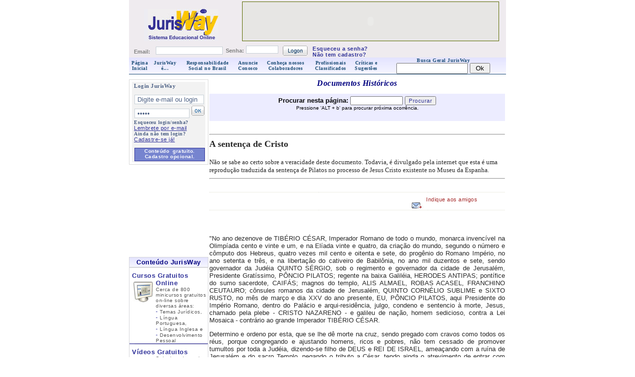

--- FILE ---
content_type: text/html
request_url: https://www.jurisway.org.br/v2/dochistorico.asp?pagina=1&idarea=56&idmodelo=925
body_size: 43407
content:


<html>

<head>
<meta http-equiv="Content-Language" content="pt-br">
<meta http-equiv="Content-Type" content="text/html; charset=windows-1252">
<title>JurisWay</title>

<script>

/******************************************
* Find In Page Script -- Submitted/revised by Alan Koontz (alankoontz@REMOVETHISyahoo.com)
* Visit Dynamic Drive (http://www.dynamicdrive.com/) for full source code
* This notice must stay intact for use
******************************************/

//  revised by Alan Koontz -- May 2003

var TRange = null;
var dupeRange = null;
var TestRange = null;
var win = null;


//  SELECTED BROWSER SNIFFER COMPONENTS DOCUMENTED AT
//  http://www.mozilla.org/docs/web-developer/sniffer/browser_type.html

var nom = navigator.appName.toLowerCase();
var agt = navigator.userAgent.toLowerCase();
var is_major   = parseInt(navigator.appVersion);
var is_minor   = parseFloat(navigator.appVersion);
var is_ie      = (agt.indexOf("msie") != -1);
var is_ie4up   = (is_ie && (is_major >= 4));
var is_not_moz = (agt.indexOf('netscape')!=-1)
var is_nav     = (nom.indexOf('netscape')!=-1);
var is_nav4    = (is_nav && (is_major == 4));
var is_mac     = (agt.indexOf("mac")!=-1);
var is_gecko   = (agt.indexOf('gecko') != -1);
var is_opera   = (agt.indexOf("opera") != -1);


//  GECKO REVISION

var is_rev=0
if (is_gecko) {
temp = agt.split("rv:")
is_rev = parseFloat(temp[1])
}


//  USE THE FOLLOWING VARIABLE TO CONFIGURE FRAMES TO SEARCH
//  (SELF OR CHILD FRAME)

//  If you want to search another frame, change from "self" to
//  the name of the target frame:
//  e.g., var frametosearch = 'main'

//var frametosearch = 'main';
var frametosearch = self;


function search(whichform, whichframe) {

//  TEST FOR IE5 FOR MAC (NO DOCUMENTATION)

if (is_ie4up && is_mac) return;

//  TEST FOR NAV 6 (NO DOCUMENTATION)

if (is_gecko && (is_rev <1)) return;

//  TEST FOR Opera (NO DOCUMENTATION)

if (is_opera) return;

//  INITIALIZATIONS FOR FIND-IN-PAGE SEARCHES

if(whichform.findthis.value!=null && whichform.findthis.value!='') {

       str = whichform.findthis.value;
       win = whichframe;
       var frameval=false;
       if(win!=self)
{

       frameval=true;  // this will enable Nav7 to search child frame
       win = parent.frames[whichframe];

}

    
}

else return;  //  i.e., no search string was entered

var strFound;

//  NAVIGATOR 4 SPECIFIC CODE

if(is_nav4 && (is_minor < 5)) {
   
  strFound=win.find(str); // case insensitive, forward search by default

//  There are 3 arguments available:
//  searchString: type string and it's the item to be searched
//  caseSensitive: boolean -- is search case sensitive?
//  backwards: boolean --should we also search backwards?
//  strFound=win.find(str, false, false) is the explicit
//  version of the above
//  The Mac version of Nav4 has wrapAround, but
//  cannot be specified in JS

 
        }

//  NAVIGATOR 7 and Mozilla rev 1+ SPECIFIC CODE (WILL NOT WORK WITH NAVIGATOR 6)

if (is_gecko && (is_rev >= 1)) {
   
    if(frameval!=false) win.focus(); // force search in specified child frame
    strFound=win.find(str, false, false, true, false, frameval, false);

//  The following statement enables reversion of focus 
//  back to the search box after each search event 
//  allowing the user to press the ENTER key instead
//  of clicking the search button to continue search.
//  Note: tends to be buggy in Mozilla as of 1.3.1
//  (see www.mozilla.org) so is excluded from users 
//  of that browser.

    if (is_not_moz)  whichform.findthis.focus();

//  There are 7 arguments available:
//  searchString: type string and it's the item to be searched
//  caseSensitive: boolean -- is search case sensitive?
//  backwards: boolean --should we also search backwards?
//  wrapAround: boolean -- should we wrap the search?
//  wholeWord: boolean: should we search only for whole words
//  searchInFrames: boolean -- should we search in frames?
//  showDialog: boolean -- should we show the Find Dialog?


}

 if (is_ie4up) {

  // EXPLORER-SPECIFIC CODE revised 5/21/03

  if (TRange!=null) {
	  
   TestRange=win.document.body.createTextRange();
 
	  

   if (dupeRange.inRange(TestRange)) {

   TRange.collapse(false);
   strFound=TRange.findText(str);
    if (strFound) {
        //the following line added by Mike and Susan Keenan, 7 June 2003
        //win.document.body.scrollTop = win.document.body.scrollTop + TRange.offsetTop;
        TRange.select();
        }


   }
   
   else {

     TRange=win.document.body.createTextRange();
     TRange.collapse(false);
     strFound=TRange.findText(str);
     if (strFound) {
        //the following line added by Mike and Susan Keenan, 7 June 2003
        //win.document.body.scrollTop = TRange.offsetTop;
        TRange.select();
        }



   }
  }
  
   if (TRange==null || strFound==0) {
   TRange=win.document.body.createTextRange();
   dupeRange = TRange.duplicate();
   strFound=TRange.findText(str);
    if (strFound) {
        //the following line added by Mike and Susan Keenan, 7 June 2003
        //win.document.body.scrollTop = TRange.offsetTop;
        TRange.select();
        }

   
   }

 }

  if (!strFound) alert ("String '"+str+"' not found!") // string not found

        
}
</script>


</head>

<body topmargin="0" leftmargin="0" rightmargin="0" bottommargin="0" marginwidth="0" marginheight="0">
<div align="center">


<script src="/v2/flash2.js"></script>
<table border="0" cellspacing="0" cellpadding="0" bgcolor="#F4F3FE" align=center>
	<tr>
		<td width="760">


<div style="float:left; width:760px; font-family: arial; background-color:#efebef;">


	<div style="float:right; width:760px; height:90px;  ">
		<div style="float:left; width:760px; height:81px; _height:83px; background-color:#efebef; border-bottom:2px solid #efebef">
			<div style="padding-top:3px; padding-left:30px; color:#fff; font-size:12px;">
				<div style="float:left; width:150px; padding-top:15px"><a href="http://www.jurisway.org.br">
					<img src=/v3/imagens/jurisway-150x65-fundo.jpg border=0 width=150 height=65></a></div>

		<div style="float:right; width:570px; height:83px;">
			<div style="float:left; padding:0px 0px 0px 38px; ">
				<div style="background-color:#e7e6e4; border-style:solid; border-width:1px; border-color:#5b6b00">
					<script>flash('/v2/banners/concursos.swf','516','78')</script>
				</div>
			</div>
		</div>




			</div>
		</div>

	</div>


				<div style="float:left; width:500px">
<form action="/v2/login2.asp" style="margin: 0px 0px 0px 0px;"><div style="float:left; width:43px; font-size:11px; padding:8px 0 0 10px; color:gray;"><b>Email:</b></div><div style="float:left; width:142px; padding-top:4px; color:gray;"><input type="text" name="login" style="width:135px;border:1px solid #C7D0D7; color: #4D6185; font:11px Arial;  margin: 0px 5px 4px 1px; "  /></div><div style="float:left; width:40px; font-size:11px; padding-top:6px; color:gray; text-align:left; "><b>Senha:</b></div><div style="float:left; width:75px; font-size:9px; padding-top:2px; color:gray;"><input type="password" name="senha" style="width:65px;border:1px solid #C7D0D7;color: #4D6185; font:11px Arial;  margin: 0px 5px 4px 1px; "  /></div><div style="float:left; width:60px; font-size:9px; padding-top:2px; color:gray;"><input type="image" src="/v3/imagens/bt-logon.jpg" style="width:50px;height:20px"  ></div><div style="float:left; width:120px; font-size:9px; padding-top:2px; color:gray;"><a title="Esqueceu a senha? Peça um lembrete em seu email!"href=/v2/senhaenvio.asp><b>Esqueceu a senha?</b></a></div><div style="float:left; width:120px; font-size:9px; padding-top:0px; color:gray;"><a title="Cadastre-se agora. É grátis!" href=/v2/cadastro.asp><b>Não tem cadastro?</b></a></div></form>
				</div>
<!--				<div style="float:right; width:180px; padding: 0px 0px 0px 0px">
						<div style="padding:0px; margin:4px 0 0 5px;">*
						</div>
					</div>
-->				

</div>
		
		</td>
	</tr>
</table>

<head>
<style type="text/css">

.barNav a {
font: 12px  Arial, Verdana,Helvetica,sans-serif;
color: #000000;
text-decoration: none;
background:  #7684CF;
text-align: center;
padding: 0px 0px;
padding-right:0px;
border: 0px solid #000000;
}


.barNav a:hover {
color: #666666;
background: #7684CF;
border: 0px solid #666666;
}


 #todoform input.botao {
background:#FFC600; 
color:black;
border:1px solid #FFC600;
font: 9px tahoma, Arial, sans-serif;
}

#todoform input.campo {
	background:white; 
	border:2px solid white;
}   

-->
</style>

	<script language="JavaScript1.2" src="css/JavaScript.js"></script>
<DIV id="TipLayer" name="TipLayer" style="visibility:hidden;position:absolute;z-index:1000;top:-100"></DIV>
	<script language="JavaScript1.2" src="css/tooltipStyle.js"></script>



</head>
	

	<script>
		acrescentaTexto('1', 'Voltar à página inicial' );
		acrescentaTexto('2', 'Conheça o que o JurisWay tem para oferecer' );
		acrescentaTexto('3', 'Saiba qual é o objetivo do INEPRO ao lançar o projeto JurisWay' );
		acrescentaTexto('4', 'Saiba como patrocinar o JurisWay' );
		acrescentaTexto('5', 'Descubra de que forma você pode contribuir para manter o projeto JurisWay' );
		acrescentaTexto('6', 'Clique aqui e preencha o formulário para enviar críticas e sugestões' );
		acrescentaTexto('7', 'Veja a lista dos colaboradores do JurisWay.' );
		acrescentaTexto('8', 'Conheça os campeões de Responsabilidade Social no Brasil.' );
		acrescentaTexto('9', 'Cadastro nacional de profissionais que exercem atividades conexas com o ramo jurídico.' );
		acrescentaTexto('10', '<b>Motivos para solicitar sua data de nascimento.</b><br><br> ' +
		'A data de nascimento inserida pelo usuário é usada para verificar o usuário caso o email ou a senha sejam perdidos. ' +
		'Também é necessário cumprir com os padrões do serviço estabelecidos por lei para menores de idade. ' +
		'Essas informações serão usadas em conformidade com a política de privacidade de informações pessoais da empresa.' );
	</script>

	<table border="0" cellspacing="0" cellpadding="0" width="760" height="26" background="/v2/images/f_table_2.gif">
	<tr>
		<form   id="todoform"  action="https://www.google.com/cse">
		<td class="pagina"  class="barNav" >


<table border="0" cellspacing="0" cellpadding="0" width="759">
			<tr>
				<td align="center">
					<a  class="pagina"  href="/" onMouseOver='stm(Text[1],Style[1])' onMouseOut='htm()'>
					<b><font color="#1B4C75" size="1" face=verdana>Página<br>
					Inicial</font></b></a><font color="#1B4C75">
					</font>
				</td>



				<td align="center" >
					<a class="pagina"  href="/v2/pq_jurisway.asp" onMouseOver='stm(Text[2],Style[1])' onMouseOut='htm()' >
					<b><font color="#1B4C75" size="1" face=verdana>JurisWay<br>
					é...</font></b></a><font color="#1B4C75">
					</font>
				</td>


<!--
				<td align="center" >
					<a class="pagina"  href="/v2/pq_jurisway.asp" onMouseOver='stm(Text[3],Style[1])' onMouseOut='htm()' >
					<font color="#1B4C75" size="1" face=verdana><b>Por que<br>
					JurisWay?</b></font></a><font color="#1B4C75">
					</font>
				</td>
-->


				<td align="center" >
					<a class="pagina"  href="/responsabilidadesocial/" onMouseOver='stm(Text[8],Style[1])' onMouseOut='htm()' >
					<font color="#1B4C75" size="1" face=verdana><b>
					Responsabilidade<br>
					Social no Brasil</b></font></a></td>



				<td align="center" >
					<a class="pagina"  href="/v2/saiba_mais_patrocinio.asp" onMouseOver='stm(Text[4],Style[1])' onMouseOut='htm()' >
					<font color="#1B4C75" size="1" face=verdana><b>Anuncie<br>
					Conosco</b></font></a><font color="#1B4C75">
					</font>
				</td>

				<td align="center" >
					<a  class="pagina" href="/v2/colaboradores_geral.asp" onMouseOver='stm(Text[7],Style[1])' onMouseOut='htm()'>
					<font color="#1B4C75" size="1" face=verdana><b>Conheça 
					nossos<br>
					Colaboradores</b></font></a><font color="#1B4C75">
					</font>
				</td>
<!--
				<td align="center">
					<a  class="pagina" href="/v2/ajude.asp" onMouseOver='stm(Text[5],Style[1])' onMouseOut='htm()'>
					<font color="#1B4C75" size="1" face=verdana><b>Ajude o<br>
					JurisWay</b></font></a><font color="#1B4C75">
					</font>
				</td>
				
-->
				<td align="center">
					<a  class="pagina" href="/v2/profissionais_home.asp" onMouseOver='stm(Text[9],Style[1])' onMouseOut='htm()'>
					<font color="#1B4C75" size="1" face=verdana><b>Profissionais<br>
					Classificados</b></font></a><font color="#1B4C75">
					</font>
				</td>



				<td align="center" >
					<a class="pagina"  href="/v2/form_contato.asp?tipo=Fale Conosco" onMouseOver='stm(Text[6],Style[1])' onMouseOut='htm()' >
					<font color="#1B4C75" size="1" face=verdana><b>Críticas e 
					<br>
					Sugestões</b></font></a><font color="#1B4C75"> </font>
				</td>

				<td align="center" class="pagina"  class="barNav" >
				<b>
				<a  class="pagina" name=busca>
				<font color="#1B4C75" size="1" face=verdana>
				<b>Busca Geral JurisWay</b>
				</font><font color="#FFC702" size="1" face=verdana>
				<br>
				<input type="hidden" name="cx" value="002261530238799802227:pz0cpzq6l8q" />
				<input   type=text name="q" size=16 style="font-size: 10 px; font-family: Verdana"></font><font color="#1B4C75" size="1" face=verdana>
				</font><font color="#1B4C75" size="1" face="verdana"> 
				<input  class="botao"  type=submit value=" Ok " style="font-size: 10 px; font-family:Arial"></font></a><font color="#FFC702" size="1" face=verdana>
				

		</td>
			</tr>
</table>
				


		</td>
		
		</form>
	</tr>
	<tr>
		<td colspan=2 class="pagina"  height="1px" bgcolor="#1B4C75">
		</td>
	</tr>
</table>






<table border="0" width="760" cellspacing="0" cellpadding="0">
	<tr>
		<td class="pagina" width="160" valign="top" >
			<style type="text/css">
<!--

.menu{
font: 10px Verdana;
font-weight: bold;
font-color: white;
}

div.box_topo div.header{ border: 1px solid #D9D9D9; margin-top:10px}
div#mail { width: 160px; }
div#mail input.campo_login{ border: 1px solid #C7D0D7; padding: 1px 5px; color: #4D6185; font-family:Arial;}
div#mail input.campo_login{ width: 140px; margin: 0 0 3px 1px; padding: 1px 5px; }
div#mail input.campo_senha{ border: 1px solid #C7D0D7; padding: 1px 5px; color: #4D6185; font-family:Arial;}
div#mail input.campo_senha{ width: 111px; margin: 0 0 3px 1px; padding: 1px 5px; }

-->
</style>


			<div class="box_topo" id="mail">
				<div class="header">
					<form name="form_login" method="post" action="/v2/login2.asp" style="border: 1px solid #fff; margin: 3px 4px; padding-left: 4px; padding-right: 0; padding-top: 2px; padding-bottom: 2px; background: #F2F2F2">
						<b><font color="#4D6185" face="Verdana">Login JurisWay<br>
						</font></b><br><input class="campo_login" id="username" onfocus="this.value = ''" value="Digite e-mail ou login" name="login">
						<input class="campo_senha" id="password" onfocus="this.value = ''" type="password" value="Senha" name="senha">
						<input class="bt_ok" id="mail_envia" type="image" src="/v2/imagens/bt_ok.gif" name="mail_envia" ><br>
						
						<font face="Verdana" size="1"><font color="#4D6185"><b>Esqueceu login/senha?</b></font><br>
						<a class="pagina" href="/v2/senhaenvio.asp">
						<u>Lembrete por e-mail</u></a></font> <br>
						<font face="Verdana" size="1"><font color="#4D6185"><b>Ainda não tem login?</b></font><br>
						<a href="/v2/cadastro.asp"><u>
						Cadastre-se já!</u></a></font><br><font size="1">&nbsp;</font>
						<div align=center>
						<div align=center style="background-color:#7684CF; width:140px; border:thin solid; height:25px">
						<b>
						<font face="Verdana, Arial, Helvetica, sans-serif" size="1" color="#FFFFFF">
						Conteúdo&nbsp; gratuito. <br />
						Cadastro opcional.</font></b>
						</div>
						
					</div>
					</form> 
				</div>
			</div>



<div align=center style="padding-top:5px; width:160px; text-align:center;font-size:11px;background-color:#FFFFFF">
	<script>flash('/v2/banners/banner_ibest_pq_8.swf','160','164')</script>
	<br><br>
</div>

<div align=center style="margin-top: 5px; padding-top:2; padding-bottom:2; width=160; border-style: solid; border-width: 1px; border-color: #D6D6DA; background-image:url(images/f_table.gif)">
	<font face="arial" size="2" color="#000080"><b>Conteúdo JurisWay</b></font>
</div>

<div style="width=160; border-style: solid; border-width: 1px; border-color: #D6D6DA; background-color:#FFFFFF">

				<div style="margin-top: 8px; padding-left:5;" width="158" >
					<a  href="/v2/cursos.asp"><b><font size="2">Cursos Gratuitos Online</font></b></a>
					<div style="padding-top:5; padding-left:2; align:center; float:left; width:46">
							<a  href="/v2/cursos.asp">
							<img border="0" src="/v2/imagens/cursospq.jpg" width="41" height="41" ></a>
					</div>
					<div   style="float:left; width:104">
							<a  href="/v2/cursos.asp">
							<font face="arial" size="1" color="#555555">Cerca de 800 minicursos gratuitos on-line sobre diversas áreas: </font>
							</a> <br>
									- <a  href="/v2/cursos.asp">
									<font face="arial" size="1" color="#555555">Temas Jurídicos,</font></a><br>
									- <a  href="/v2/cursosPort.asp">
									<font face="arial" size="1" color="#555555">Língua Portuguesa,</font></a><br>
									- <a  href="/v2/cursosIng.asp">
									<font face="arial" size="1" color="#555555">
									Língua Inglesa</a></font><font face="arial" size="1" color="#555555"> e</font><br>
									- <a  href="/v2/cursosDesenv.asp">
									<font face="arial" size="1" color="#555555">Desenvolvimento 
									Pessoal</font> </a>
					</div>



				</div>
				<img src="/v2/images/tira_roxa.gif" width="158" height="2">


				<div style="margin-top: 8px; padding-left:5;" width="158" >
						<a  href="/videos/"><b><font size="2">
						Vídeos Gratuitos </font></b></a>
					<div style="padding-top:5; padding-left:2; align:center; float:left; width:46">
						<a  href="/jc/">
						<img border="0" src="/v2/imagens/filmadora.jpg" width="40" height="39"></a>
					</div>
					<div   style="float:left; width:104">
						<a  href="/videos/">
						<font face="arial" size="1" color="#555555">Selecionados pelo JurisWay para seu aperfeiçoamento</font></a>
					</div>
				</div>
				<img src="/v2/images/tira_roxa.gif" width="158" height="2">


				<div style="margin-top: 8px; padding-left:5;" width="158" >
						<a  href="/concursos/">
						<b><font size="2">Provas e Concursos</font></b></a>
					<div style="padding-top:5; padding-left:2; align:center; float:left; width:46">
							<a  href="/concursos">
							<img border="0" src="/v2/imagens/contratospq.jpg" width="41" height="39" ></a>
					</div>
					<div   style="float:left; width:104">
						<a href=/concursos/noticias.asp>
						<font face="arial" size="1" color="#555555">
						Notícias de Concursos</font></a><br>
						<a href=/concursos/>
						<font face="arial" size="1" color="#555555">
						Provas de Concursos</font></a><br>
						<a href=/concursos/provas_OAB.asp>
						<font face="arial" size="1" color="#555555">
						Provas da OAB</font></a><br>
					</div>
				</div>
				<img src="/v2/images/tira_roxa.gif" width="158" height="2">


				<div style="margin-top: 8px; padding-left:5;" width="158" >
						<a  href="/jc/"><b><font size="2">
						JurisClipping </font></b></a>
					<div style="padding-top:5; padding-left:2; align:center; float:left; width:46">
						<a  href="/jc/">
						<img border="0" src="/v2/imagens/clipping.jpg" width="42" height="50"></a>
					</div>
					<div   style="float:left; width:104">
						<a  href="/jc/">
						<font face="arial" size="1" color="#555555">Ferramenta de atualização nos campos jurídico, 
						político, legislativo, social, empresarial e profissional</font></a>
					</div>
				</div>
				<img src="/v2/images/tira_roxa.gif" width="158" height="2">


				<div style="margin-top: 8px; padding-left:5;" width="158" >
						<a  href="/v2/EuLegislador.asp"><b><font size="2">
						Eu Legislador </font></b></a>
					<div style="padding-top:5; padding-left:2; align:center; float:left; width:46">
						<a  href="/v2/EuLegislador.asp">
						<img border="0" src="/v2/imagens/EuLegislador.jpg" width="42" height="50"></a>
					</div>
					<div   style="float:left; width:104">
						<a  href="/v2/EuLegislador.asp">
						<font face="arial" size="1" color="#555555">Apresente sua proposta de Projeto de Lei. 
						Você pode ajudar a mudar o país.</font></a>
					</div>
				</div>
				<img src="/v2/images/tira_roxa.gif" width="158" height="2">


				<div style="margin-top: 8px; padding-left:5;" width="158" >
						<a  href="/v2/EuJuiz.asp"><b><font size="2">
						Eu Juiz </font></b></a>
					<div style="padding-top:5; padding-left:2; align:center; float:left; width:46">
						<a  href="/v2/EuJuiz.asp">
						<img border="0" src="/v2/imagens/eujuizpq.jpg" width="42" height="40"></a>
					</div>
					<div   style="float:left; width:104">
						<a  href="/v2/EuJuiz.asp">
						<font face="arial" size="1" color="#555555">Leia as 
						versões do autor e do réu e decida quem está com a 
						razão.</font></a>
					</div>
				</div>
				<img src="/v2/images/tira_roxa.gif" width="158" height="2">


				<div style="margin-top: 8px; padding-left:5;" width="158" >
						<a  href="/v2/drops.asp"><b><font size="2">É Bom Saber</font></b></a>
					<div style="padding-top:5; padding-left:2; align:center; float:left; width:46">
							<a  href="/v2/drops.asp">
							<img border="0" src="/v2/imagens/lampadapq.jpg" width="41" height="50"></a>
					</div>
					<div   style="float:left; width:104">
							<a  href="/v2/drops.asp">
							<font face="arial" size="1" color="#555555">Explicações simples e úteis sobre temas do Direito que fazem parte do dia-a-dia</font>
						</a>
					</div>
				</div>
				<img src="/v2/images/tira_roxa.gif" width="158" height="2">



				<div style="margin-top: 8px; padding-left:5;" width="158" >
						<a  href="/v2/modelos.asp"><b><font size="2">
						Modelos</font><font size="1"> de </font><font size="2">
						Documentos</font></b></a>
					<div style="padding-top:5; padding-left:2; align:center; float:left; width:46">
							<a  href="/v2/modelos.asp">
							<img border="0" src="/v2/imagens/modelospq.jpg" width="41" height="37"></a>
					</div>
					<div   style="float:left; width:104">
							<a  href="/v2/modelos.asp">
							<font face="arial" size="1" color="#555555">Mais de 400 modelos de petições, contratos, recibos etc </font>
						</a>
					</div>
				</div>
				<img src="/v2/images/tira_roxa.gif" width="158" height="2">



				<div style="margin-top: 8px; padding-left:5;" width="158" >
						<a  href="/v2/perguntas.asp"><b><font size="2">Perguntas e Respostas</font></b></a>
					<div style="padding-top:5; padding-left:2; align:center; float:left; width:46">
						<a  href="/v2/perguntas.asp">
						<img border="0" src="/v2/imagens/Perguntapq.jpg" width="41" height="45" ></a>
					</div>
					<div   style="float:left; width:104">
						<a  href="/v2/perguntas.asp">
						<font face="arial" size="1" color="#555555">Dúvidas freqüentes classificadas por tema.</font>
						</a>
					</div>
				</div>
				<img src="/v2/images/tira_roxa.gif" width="158" height="2">



				<div style="margin-top: 8px; padding-left:5;" width="158" >
						<a  href="/v2/doutrinadores.asp"><b><font size="2">Sala dos Doutrinadores</font></b></a>
					<div style="padding-top:5; padding-left:2; align:center; float:left; width:46">
						<a  href="/v2/doutrinadores.asp">
						<img border="0" src="/v2/imagens/dhallpq.jpg" width="41" height="42"></a>
					</div>
					<div   style="float:left; width:104">
						<a  href="/v2/doutrinadores.asp">
						<font face="arial" size="1" color="#555555">Monografias, teses e artigos 
						jurídicos disponibilizados gratuitamente.</font></a>
					</div>
				</div>
				<img src="/v2/images/tira_roxa.gif" width="158" height="2">



				<div style="margin-top: 8px; padding-left:5;" width="158" >
				<a  href="/v2/imprensa.asp"><b><font size="2">Sala de Imprensa</font></b></a>
					<div style="padding-top:5; padding-left:2; align:center; float:left; width:46">
						<a  href="/v2/imprensa.asp">
						<img border="0" src="/v2/imagens/imprensapq.jpg" width="41" height="49" ></a>
					</div>
					<div   style="float:left; width:104">
						<a  href="/v2/imprensa.asp">
						<font face="arial" size="1" color="#555555">Reflexos Jurídicos, releases e notícias sobre o JurisWay na mídia.</font>
						</a> 
						</div>
				</div>
				<img src="/v2/images/tira_roxa.gif" width="158" height="2">



				<div style="margin-top: 8px; padding-left:5;" width="158" >
						<a  href="/v2/consumidor.asp"><b><font size="2">Defesa do Consumidor</font></b></a>
					<div style="padding-top:5; padding-left:2; align:center; float:left; width:46">
							<a  href="/v2/consumidor.asp">
							<img border="0" src="/v2/imagens/consumidor.jpg" width="41" height="41"></a>
					</div>
					<div   style="float:left; width:104">
							<a  href="/v2/consumidor.asp">
							<font face="arial" size="1" color="#555555">Dicas para se defender e fazer valer os seus direitos de consumidor.</font>
						</a>
					</div>
				</div>
				<img src="/v2/images/tira_roxa.gif" width="158" height="2">


				<div style="margin-top: 8px; padding-left:5;" width="158" >
						<a  href="/v2/noticias.asp"><b><font size="2">Notícias</font></b></a>
					<div style="padding-top:5; padding-left:2; align:center; float:left; width:46">
						<a  href="/v2/noticias.asp">
						<img border="0" src="/v2/imagens/noticiaspq.jpg" width="41" height="50"></a>
					</div>
					<div   style="float:left; width:104">
						<a  href="/v2/noticias.asp">
						<font face="arial" size="1" color="#555555">Notícias reunidas 
						de várias fontes e atualizadas diariamente.</font></a>
					</div>
				</div>
				<img src="/v2/images/tira_roxa.gif" width="158" height="2">


				<div style="margin-top: 8px; padding-left:5;" width="158" >
						<a  href="/v2/imprensa.asp"><b><font size="2">Reflexos Jurídicos</font></b></a>
					<div style="padding-top:5; padding-left:2; align:center; float:left; width:46">
						<a  href="/v2/imprensa.asp">
						<img border="0" src="/v2/imagens/imprensapq.jpg" width="41" height="49" ></a>
					</div>
					<div   style="float:left; width:104">
						<a  href="/v2/imprensa.asp">
						<font face="arial" size="1" color="#555555">Notícias comentadas pelo ponto de vista jurídico.</font>
						</a> 
					</div>
				</div>
				<img src="/v2/images/tira_roxa.gif" width="158" height="2">




				<div style="margin-top: 8px; padding-left:5;" width="158" >
						<a  href="/v2/vocabulario.asp"><b><font size="2">Vocabulário Jurídico</font></b></a>
					<div style="padding-top:5; padding-left:2; align:center; float:left; width:46">
						<a  href="/v2/vocabulario.asp">
						<img border="0" src="/v2/imagens/vocabulariopq.jpg" width="41" height="45"></a>
					</div>
					<div   style="float:left; width:104">
						<a  href="/v2/vocabulario.asp">
						<font face="arial" size="1" color="#555555">Significado de palavras e expressões usadas nos mundos jurídico e econômico.</font></a>
					</div>
				</div>
				<img src="/v2/images/tira_roxa.gif" width="158" height="2">






				<div style="margin-top: 8px; padding-left:5;" width="158" >
						<a  href="/v2/tribunais.asp"><b><font size="2">Tribunais</font></b></a>
					<div style="padding-top:5; padding-left:2; align:center; float:left; width:46">
						<a  href="/v2/tribunais.asp">
						<img border="0" src="/v2/imagens/brasil.gif" width="40" height="41"></a>
					</div>
					<div   style="float:left; width:104">
						<a  href="/v2/tribunais.asp">
						<font face="arial" size="1" color="#555555">Link para as páginas dos principais tribunais do país.</font></a>
					</div>
				</div>
				<img src="/v2/images/tira_roxa.gif" width="158" height="2">



				<div style="margin-top: 8px; padding-left:5;" width="158" >
						<a  href="/v2/legislacao.asp"><b><font size="2">Legislação Brasileira</font></b></a>
					<div style="padding-top:5; padding-left:2; align:center; float:left; width:46">
						<a  href="/v2/legislacao.asp">
						<img border="0" src="/v2/imagens/legispq.jpg" width="41" height="34"></a>
					</div>
					<div   style="float:left; width:104">
						<a  href="/v2/legislacao.asp">
						<font face="arial" size="1" color="#555555">Algumas das leis mais utilizadas em nossos cursos.</font></a>
					</div>
				</div>
				<img src="/v2/images/tira_roxa.gif" width="158" height="2">



				<div style="margin-top: 8px; padding-left:5;" width="158" >
						<a  href="/v2/jurisprudencia.asp"><b><font size="2">Jurisprudência</font></b></a>
					<div style="padding-top:5; padding-left:2; align:center; float:left; width:46">
						<a  href="/v2/jurisprudencia.asp">
						<img border="0" src="/v2/imagens/juizpq.jpg" width="41" height="41"></a>
					</div>
					<div   style="float:left; width:104">
						<a  href="/v2/jurisprudencia.asp">
						<font face="arial" size="1" color="#555555">Decisões dos principais tribunais do país.</font></a>
					</div>
				</div>
				<img src="/v2/images/tira_roxa.gif" width="158" height="2">

				<div style="margin-top: 8px; padding-left:5;" width="158" >
						<a  href="/v2/sentencas.asp"><b><font size="2">Sentenças</font></b></a>
					<div style="padding-top:5; padding-left:2; align:center; float:left; width:46">
						<a  href="/v2/sentencas.asp">
						<img border="0" src="/v2/imagens/sentencapq.jpg" width="41" height="41"></a>
					</div>
					<div   style="float:left; width:104">
						<a  href="/v2/sentencas.asp">
						<font face="arial" size="1" color="#555555">Decisões dos principais tribunais do país.</font></a>
					</div>
				</div>
				<img src="/v2/images/tira_roxa.gif" width="158" height="2">



				<div style="margin-top: 8px; padding-left:5;" width="158" >
						<a href="/v2/sumulas.asp"><b><font size="2">Súmulas</font></b></a>
					<div style="padding-top:5; padding-left:2; align:center; float:left; width:46">
						<a  href="/v2/sumulas.asp">
						<img border="0" src="/v2/imagens/cortepq.jpg" width="41" height="29"></a>
					</div>
					<div   style="float:left; width:104">
						<a  href="/v2/sumulas.asp">
						<font face="arial" size="1" color="#555555">Súmulas, Orientações Jurisprudenciais, Verbetes 
						etc</font></a>
					</div>
				</div>
				<img src="/v2/images/tira_roxa.gif" width="158" height="2">



				<div style="margin-top: 8px; padding-left:5;" width="158" >
						<a  href="/v2/cursospop.asp"><b><font size="2">Direito em Quadrinhos</font></b></a>
					<div style="padding-top:5; padding-left:2; align:center; float:left; width:46">
							<a  href="/v2/cursospop.asp">
							<img border="0" src="/v2/imagens/quadrinhospq.jpg" width="41" height="33"></a>
					</div>
					<div   style="float:left; width:104">
							<a  href="/v2/cursospop.asp">
							<font face="arial" size="1" color="#555555">Informações sobre questões cotidianas do 
							Direito em linguagem simples e lúdica.</font></a>
					</div>
				</div>
				<img src="/v2/images/tira_roxa.gif" width="158" height="2">



				<div style="margin-top: 8px; padding-left:5;" width="158" >
						<a href="/v2/artigosmotivacao.asp"><b><font size="2">Artigos de Motivação</font></b></a>
					<div style="padding-top:5; padding-left:2; align:center; float:left; width:46">
						<a  href="/v2/artigosmotivacao.asp">
						<img border="0" src="/v2/imagens/motivacao.jpg" width="40" height="50"></a>
					</div>
					<div   style="float:left; width:104">
						<a  href="/v2/artigosmotivacao.asp">
						<font face="arial" size="1" color="#555555">Artigos e textos motivacionais que 
						estimulam a reflexão no nosso dia-a-dia</font></a>
						</div>
				</div>
				<img src="/v2/images/tira_roxa.gif" width="158" height="2">



				<div style="margin-top: 8px; padding-left:5;" width="158" >
						<a  href="/v2/forum_areas.asp"><b><font size="2">Fórum de Discussões</font></b></a>
					<div style="padding-top:5; padding-left:2; align:center; float:left; width:46">
						<a  href="/v2/forum_areas.asp">
						<img border="0" src="/v2/imagens/forumpq.jpg" width="41" height="33"></a>
					</div>
					<div   style="float:left; width:104">
						<a  href="/v2/forum_areas.asp">
						<font face="arial" size="1" color="#555555">Ajude e peça auxílio postando dúvidas e dando respostas.</font>
						</a> 
					</div>
				</div>
				<img src="/v2/images/tira_roxa.gif" width="158" height="2">




				<div style="margin-top: 8px; padding-left:5;" width="158" >
						<a href="/v2/historicos.asp"><b><font size="2">Documentos Históricos</font></b></a>
					<div style="padding-top:5; padding-left:2; align:center; float:left; width:46">
						<a  href="/v2/historicos.asp">
						<img border="0" src="/v2/imagens/papiropq.jpg" width="41" height="39"></a>
					</div>
					<div   style="float:left; width:104">
						<a  href="/v2/historicos.asp">
						<font face="arial" size="1" color="#555555">Documentos jurídicos 
						que marcaram a história da sociedade.</font></a>
						</div>
				</div>
				<img src="/v2/images/tira_roxa.gif" width="158" height="2">


				<div style="margin-top: 8px; padding-left:5;" width="158" >
						<a href="/v2/filmes.asp"><b><font size="2">Indicação de Filmes</font></b></a>
					<div style="padding-top:5; padding-left:2; align:center; float:left; width:46">
						<a  href="/v2/filmes.asp">
						<img border="0" src="/v2/imagens/cine.jpg" width="41" height="39"></a>
					</div>
					<div   style="float:left; width:104">
						<a  href="/v2/filmes.asp">
						<font face="arial" size="1" color="#555555">Indicação de filmes que possuem 
						algum conteúdo relacionado ao meio jurídico. </font></a>
						</div>
				</div>
				<img src="/v2/images/tira_roxa.gif" width="158" height="2">
				

				<div style="margin-top: 8px; padding-left:5;" width="158" >
						<a href="/v2/curiosidades.asp"><b><font size="2">Curiosidades 
						na Rede</font></b></a>
					<div style="padding-top:5; padding-left:2; align:center; float:left; width:46">
						<a  href="/v2/curiosidades.asp">
						<img border="0" src="/v2/imagens/docterrapq.jpg" width="41" height="41"></a>
					</div>
					<div   style="float:left; width:104">
						<a  href="/v2/curiosidades.asp">
						<font face="arial" size="1" color="#555555">Curiosidades e textos 
						de interesse divulgados pela internet</font></a>
						</div>
				</div>



<br>
</div>
		</td>
		<td width="600" valign="top">
			<table border="0" width="100%" id="table1" cellspacing="0" cellpadding="0">
				<tr>
					<td class="pagina" height="37" >
						<p align="center"><i><a name="topo">
						<font face="verdana" size="3" color="#000080">
						<b>Documentos Históricos</b></font></a></i><font color="#000080">
						</font>
					</td>
				</tr>
			</table>


<!--#	<link rel="stylesheet" type="text/css" title="mint" href="css/estilo.css" media="screen" /> -->
		<link rel="stylesheet" type="text/css" title="mint" href="css/estilo_2.css" media="screen" />
	</head>


<div style="border: 0px; margin: 0px auto">
<table width=100% border=0 cellpadding=0><tr><td>

<!--INICIO DA PAGINA-->





         
<title>JurisWay Modelos - A sentença de Cristo</title>

	<div style="border: 0px solid #000000; ; color:#000000" style="width: 100%; padding:10px;">		
		
			<div style="padding: 5px; background:#ECECFF;">
				<form name="form1" onSubmit="search(document.form1, frametosearch); return false"><center>
				<font size="2" face="Arial"><b>Procurar nesta página:</b> </font>
				<font size="2" face="Verdana"> <input class="pagina" type="text" name="findthis" size="15" title="Pressione 'ALT + b' para procurar próxima ocorrência"></font><font size="2" face="Arial">
				</font><font size="2" face="Arial"> 
				<input class="pagina" type="submit" value="Procurar" ACCESSKEY="b"><br>
				</font><font face="Arial" size="1">Pressione 'ALT + b' para 
				procurar próxima ocorrência.</font></center>
				</form>
			</div>

		
		<br>
			<hr>
				<font size="4" face="verdana" color="#282828"><b>
				<font size=4 color="#282828">A sentença de Cristo</font></b></font><br><br>
			    <font size="2" face="verdana" color="#282828">Não se sabe ao certo sobre a veracidade deste documento. Todavia, é divulgado pela internet que esta é uma reprodução traduzida da sentença de Pilatos no processo de Jesus Cristo existente no Museu da Espanha. 
 
</font><br>
			<hr>

	<table border="0" cellpadding="0" cellspacing="0" style="border-collapse: collapse" width="100%">
	<tr>
		<td colspan=2 height="1px" >&nbsp; </td>
	</tr>

	<tr>
		<td colspan=2 height="1px" background="/v2/imagens/220pxGutter.gif"></td>
	</tr>
	<tr>
		<td align="right" style="padding:3px;" width="72%"> <img src="/v2/imagens/ico_enviar.gif" alt="indique está página" /></td>
		<td align="left" valign=center style="padding:3px; padding-bottom:10px;" width="27%" ><a style="font-family:arial; font-size:11px; color:brown;" href="/v2/emailtoafriend.asp?titulo_email=A sentença de Cristo" target="_blank" class="sublink">Indique aos amigos</a> </td>
	</tr>
	<tr>
		<td colspan=2 height="1px" background="/v2/imagens/220pxGutter.gif"> </td>
	</tr>
	<tr>
		<td colspan=2 height="1px" >&nbsp; </td>
	</tr>

</table>


	<br>
    




	<font face="arial" size="2" color="#282828">
			<p align="justify">"No ano dezenove de TIBÉRIO CÉSAR, Imperador Romano de todo o mundo, monarca invencível na Olimpíada cento e vinte e um, e na Elíada vinte e quatro, da criação do mundo, segundo o número e cômputo dos Hebreus, quatro vezes mil cento e oitenta e sete, do progênio do Romano Império, no ano setenta e três, e na libertação do cativeiro de Babilônia, no ano mil duzentos e sete, sendo governador da Judéia QUINTO SÉRGIO, sob o regimento e governador da cidade de Jerusalém, Presidente Gratíssimo, PÔNCIO PILATOS; regente na baixa Galiléia, HERODES ANTIPAS; pontífice do sumo sacerdote, CAIFÁS; magnos do templo, ALIS ALMAEL, ROBAS ACASEL, FRANCHINO CEUTAURO; cônsules romanos da cidade de Jerusalém, QUINTO CORNÉLIO SUBLIME e SIXTO RUSTO, no mês de março e dia XXV do ano presente, EU, PÔNCIO PILATOS, aqui Presidente do Império Romano, dentro do Palácio e arqui-residência, julgo, condeno e sentencio à morte, Jesus, chamado pela plebe - CRISTO NAZARENO - e galileu de nação, homem sedicioso, contra a Lei Mosaica - contrário ao grande Imperador TIBÉRIO CÉSAR. </p>
<p align="justify">Determino e ordeno por esta, que se lhe dê morte na cruz, sendo pregado com cravos como todos os réus, porque congregando e ajustando homens, ricos e pobres, não tem cessado de promover tumultos por toda a Judéia, dizendo-se filho de DEUS e REI DE ISRAEL, ameaçando com a ruína de Jerusalém e do sacro Templo, negando o tributo a César, tendo ainda o atrevimento de entrar com ramos e em triunfo, com grande parte da plebe, dentro da cidade de Jerusalém. </p>
<p align="justify">Que seja ligado e açoitado, e que seja vestido de púrpura e coroado de alguns espinhos, com a própria cruz aos ombros para que sirva de exemplo a todos os malfeitores, e que, juntamente com ele, sejam conduzidos dois ladrões homicidas; saindo logo pela porta sagrada, hoje ANTONIANA, e que se conduza JESUS ao monte público da Justiça, chamado CALVÁRIO, onde crucificado e morto ficará seu corpo na cruz, como espetáculo para todos os malfeitores, e que sobre a cruz se ponha, em diversas línguas, este título: </p>
<p align="justify">JESUS NAZARENO, REX JUDEORUM. </p>
<p align="justify">Mando, também, que nenhuma pessoa de qualquer estado ou condição se atreva, temerariamente, a impedir a Justiça por mim mandada, administrada e executada com todo o rigor, segundo os Decretos e Leis Romanas, sob as penas de rebelião contra o Imperador Romano. </p>
<p align="justify">Testemunhas da nossa sentença: </p>
<p align="justify">Pelas dozes tribos de Israel: RABAIM DANIEL; RABAIM JOAQUIM BANICAR; BANBASU; LARÉ PETUCULANI. </p>
<p align="justify">Pelos fariseus: BULLIENIEL; SIMEÃO; RANOL; BABBINE; MANDOANI; BANCURFOSSI. Pelos hebreus: MATUMBERTO. </p>
<p align="justify">Pelo Império Romano e pelo Presidente de Roma: LÚCIO SEXTILO E AMACIO CHILICIO. "</p>
	</font>

	<table border="0" cellpadding="0" cellspacing="0" style="border-collapse: collapse" width="100%">
	<tr>
		<td colspan=2 height="1px" >&nbsp; </td>
	</tr>

	<tr>
		<td colspan=2 height="1px" background="/v2/imagens/220pxGutter.gif"></td>
	</tr>
	<tr>
		<td align="right" style="padding:3px;" width="72%"> <img src="/v2/imagens/ico_enviar.gif" alt="indique está página" /></td>
		<td align="left" valign=center style="padding:3px; padding-bottom:10px;" width="27%" ><a style="font-family:arial; font-size:11px; color:brown;" href="/v2/emailtoafriend.asp?titulo_email=A sentença de Cristo" target="_blank" class="sublink">Indique aos amigos</a> </td>
	</tr>
	<tr>
		<td colspan=2 height="1px" background="/v2/imagens/220pxGutter.gif"> </td>
	</tr>
	<tr>
		<td colspan=2 height="1px" >&nbsp; </td>
	</tr>

</table>

	
	</div>		










</td></tr></table>
<!--FIM DA PAGINA-->
</div>





			
			</td>




	</tr>
</table>




<style type="text/css">
<!--
/* PARA O LINK 1 */

a.link_bentealtas:link {
font-family: Tahoma, arial;
font-size: 10;
letter-spacing: 1px;
color:black;
text-decoration:none;
}
a.link_bentealtas:visited {
font-family: Tahoma, arial;
font-size: 10;
letter-spacing: 1px;
color:black;
text-decoration:none;
}
a.link_bentealtas:hover {
font-family: Tahoma, arial;
font-size: 10;
color:black;
letter-spacing: 1px;
text-decoration:underline;
}
a.link_bentealtas:active {
font-family: Tahoma, arial;
font-size: 10;
color:black;
letter-spacing: 1px;
text-decoration:none;
}
-->
</style>

	<table border="0" cellspacing="0" cellpadding="0" align=center width="760" >
	<tr>
		<td class="pagina"  height="2" width="760" bgcolor="#5050A8">
			
		</td>
	</tr>
	<tr>
		<td class="pagina"  width="760" height="24" bgcolor="#FFC602" align=center>
			<span class="pagina"  style="letter-spacing: 1px; vertical-align: middle">
			<font face="Tahoma" size="1"><font color="#000000">© Copyright 2026
            JurisWay -
            Todos os direitos reservados</font></span><br>
		</td>		
	</tr>
</table>

<script src="http://www.google-analytics.com/urchin.js" type="text/javascript">
</script>
<script type="text/javascript">
_uacct = "UA-1187554-1";
urchinTracker();
</script>

</div>
</body>






</html>

--- FILE ---
content_type: text/css
request_url: https://www.jurisway.org.br/v2/css/estilo_2.css
body_size: 2225
content:
a.pagina, span.pagina, td.pagina, body.pagina, input.pagina, select.pagina, textarea.pagina {font-family: arial, sans-serif; color:#31339A; font-size:11px;	text-decoration:none; font-weight:100; 	letter-spacing: 0.5;}



A {font-family: arial, sans-serif; color:#31339A; font-size:11px;	text-decoration:none; font-weight:100; 	letter-spacing: 0.5;}
A:hover{text-decoration:underline;}


a.link_principal {font-family: arial, sans-serif; color:#343198; font-size:13px;	text-decoration:none; font-weight:bold; 	letter-spacing: 0.5;}
a.link_principal:hover {text-decoration:underline;}


body {
	background: white;
  }

span.texto_titulo {
		font: bold 12px;
		color: #333298;
}


span.texto_descricao {
		font: 12px;
		color: #333298;
		letter-spacing: 0.5;
		word-spacing: 2;
		text-align: justify;
}

span.inf_secundaria {
		font: 11px;
		color: #555555;
}



.titulo{font-size:11px; font-weight:bold}


h1.pagina {
	width: 385;
	border: 0px black solid;	
	background: none;
	margin: 10 20 20 20 ;
	font: 18px tahoma, sans-serif;
	color: #313398;
	letter-spacing: 0.5;
  }
  
  
  h2.pagina {
	width: 100%;
	text-align: center;
	height: 30px;
	border: 0px black solid;	
	background: #7D7CBE;
	margin: 0 1 0 1 ;
	padding: 4 0 0 0 ;
	font: 18px tahoma, sans-serif;
	font-weight: bold;
	color: white;
	letter-spacing: 0.5;
  }

  
  
h3.pagina {
	width: 385;
	border: 0px black solid;	
	background: none;
	margin: 10 20 20 20 ;
	font: 11px tahoma, sans-serif;
	color: #313398;
	letter-spacing: 0.5;
  }  


.tabela_itens {
	width: 385;
	border: 0px black solid;	
	background: none;
	margin: 10 20 20 20 ;
	font: 10px Verdana, sans-serif;
	color: #343399;
	letter-spacing: 0.5;
  }
  
  .style1 {
	font: 11px;
	font-weight: bold;
	color: #31339A;
	}
	
  .style2 {
	font: 11px;
	font-weight: bold;
	color: black;
	}	
	
  
  .td_itens {
	padding: 10 10 10 10 ;
  }
  
  
  .tabela_itens2{
	width: 385;
	border: 0px black solid;	
	background: none;
	margin: 5 10 10 10 ;
	font: 10px Verdana, sans-serif;
	color: #343399;	
	letter-spacing: 0.5;
  }
  

  .tabela_admin{
	width: 100%;
	height: 37;
	border: 0px black solid;	
	margin: 0 0 0 0 ;

  }
  
  div.link_principal{
	background: #DFDFFF;
	font-family:arial; 
	color:#343198;
	font-size: 13px;
	font-style:italic;
	font-weight: bold;
	text-decoration:none;
	padding: 2 2 2 2 ;
	width: 33 ex;
	height: 1 em ;	
	border: 1px #343399 solid;	

  }

--- FILE ---
content_type: application/javascript
request_url: https://www.jurisway.org.br/v2/flash2.js
body_size: 918
content:
// flashwrite.js
function flash(movie,width,height){
document.write ('<object classid="clsid:d27cdb6e-ae6d-11cf-96b8-444553540000" codebase="http://fpdownload.macromedia.com/pub/shockwave/cabs/flash/swflash.cab#version=8,0,0,0" width="'+width+'" height="'+height+'" id="flash" align="middle">');
document.write ('<param name="allowScriptAccess" value="sameDomain" />');
document.write ('<param name="movie" value="'+movie+'" />');
document.write ('<param name="quality" value="high" />');
//document.write ('<param name="bgcolor" value="#ffffff" />');
//document.write ('<param name="wmode" value="transparent"/>')
document.write ('<embed src="'+movie+'" quality="high" width="'+width+'" height="'+height+'" name="flash" align="middle" allowScriptAccess="sameDomain" type="application/x-shockwave-flash" wmode="transparent" pluginspage="http://www.macromedia.com/go/getflashplayer" />');
//document.write ('<embed src="'+movie+'" quality="high" bgcolor="#ffffff" width="'+width+'" height="'+height+'" name="flash" align="middle" allowScriptAccess="sameDomain" type="application/x-shockwave-flash" wmode="transparent" pluginspage="http://www.macromedia.com/go/getflashplayer" />');
document.write ('</object>');
}

--- FILE ---
content_type: application/javascript
request_url: https://www.jurisway.org.br/v2/css/tooltipStyle.js
body_size: 584
content:
/*
Please refer to readme.html for full Instructions

Text[...]=[title,text]

Style[...]=[TitleColor,TextColor,TitleBgColor,TextBgColor,TitleBgImag,TextBgImag,TitleTextAlign,TextTextAlign, TitleFontFace, TextFontFace, TipPosition, StickyStyle, TitleFontSize, TextFontSize, Width, Height, BorderSize, PadTextArea, CoordinateX , CoordinateY, TransitionNumber, TransitionDuration, TransparencyLevel ,ShadowType, ShadowColor]
*/

var FiltersEnabled = 1 // if your not going to use transitions or filters in any of the tips set this to 0

Text[0]=["","Limitar pesquisa a publicações nacionais."]

function acrescentaTexto ( numero, texto ) {
	Text[numero]=["",texto]
}

Style[0]=["white","black","#000000","#DFDFFF","","","","","","","","","","",200,"",2,2,10,-10,"","","","",""]
Style[1]=["white","black","#000000","#DFDFFF","","","","","","","","","","",200,"",2,2,10,-10,"","","","",""]

applyCssFilter();

--- FILE ---
content_type: application/javascript
request_url: https://www.jurisway.org.br/v2/css/JavaScript.js
body_size: 57253
content:
//TOOLTIP

var ua = navigator.userAgent
var ps = navigator.productSub 
var dom = (document.getElementById)? 1:0
var ie4 = (document.all&&!dom)? 1:0
var ie5 = (document.all&&dom)? 1:0
var nn4 =(navigator.appName.toLowerCase() == "netscape" && parseInt(navigator.appVersion) == 4)
var nn6 = (dom&&!ie5)? 1:0
var sNav = (nn4||nn6||ie4||ie5)? 1:0
var cssFilters = ((ua.indexOf("MSIE 5.5")>=0||ua.indexOf("MSIE 6")>=0)&&ua.indexOf("Opera")<0)? 1:0
var Style=[],Text=[],Count=0,sbw=0,move=0,hs="",mx,my,scl,sct,ww,wh,obj,sl,st,ih,iw,vl,hl,sv,evlh,evlw,tbody
var HideTip = "eval(obj+sv+hl+';'+obj+sl+'=0;'+obj+st+'=-800')"
var doc_root = ((ie5&&ua.indexOf("Opera")<0||ie4)&&document.compatMode=="CSS1Compat")? "document.documentElement":"document.body"
var PX = (nn6)? "px" :""

var disType;

/*
 Pleas leave this notice.
 DHTML tip message version 1.2 copyright Essam Gamal 2003 (http://migoicons.tripod.com, migoicons@hotmail.com)
 All modifications are done in the style.js you should not modify this file.  Created on : 06/03/2003
 Script featured on and can be found at Dynamic Drive (http://www.dynamicdrive.com)
*/ 

if(sNav) {
	window.onresize = ReloadTip
	document.onmousemove = MoveTip
	if(nn4) document.captureEvents(Event.MOUSEMOVE) 
}	
if(nn4||nn6) {
	mx = "e.pageX"
	my = "e.pageY"
	scl = "window.pageXOffset"
	sct = "window.pageYOffset"	
	if(nn4) {
		obj = "document.TipLayer."
		sl = "left"
		st = "top"
		ih = "clip.height"
		iw = "clip.width"
		vl = "'show'"
		hl = "'hide'"
		sv = "visibility="
	}
	else obj = "document.getElementById('TipLayer')."
} 
if(ie4||ie5) {
	obj = "TipLayer."
	mx = "event.x"
	my = "event.y"
	scl = "eval(doc_root).scrollLeft"
	sct = "eval(doc_root).scrollTop"
	if(ie5) {
		mx = mx+"+"+scl 
		my = my+"+"+sct
	}
}
if(ie4||dom){
	sl = "style.left"
	st = "style.top"
	ih = "offsetHeight"
	iw = "offsetWidth"
	vl = "'visible'"
	hl = "'hidden'"
	sv = "style.visibility="
}
if(ie4||ie5||ps>=20020823) {
	ww = "eval(doc_root).clientWidth"
	wh = "eval(doc_root).clientHeight"
}	 
else { 
	ww = "window.innerWidth"
	wh = "window.innerHeight"
	evlh = eval(wh)
	evlw = eval(ww)
	sbw=15
}	

function applyCssFilter(){
	if(cssFilters&&FiltersEnabled) { 
		var dx = " progid:DXImageTransform.Microsoft."
		TipLayer.style.filter = "revealTrans()"+dx+"Fade(Overlap=1.00 enabled=0)"+dx+"Inset(enabled=0)"+dx+"Iris(irisstyle=PLUS,motion=in enabled=0)"+dx+"Iris(irisstyle=PLUS,motion=out enabled=0)"+dx+"Iris(irisstyle=DIAMOND,motion=in enabled=0)"+dx+"Iris(irisstyle=DIAMOND,motion=out enabled=0)"+dx+"Iris(irisstyle=CROSS,motion=in enabled=0)"+dx+"Iris(irisstyle=CROSS,motion=out enabled=0)"+dx+"Iris(irisstyle=STAR,motion=in enabled=0)"+dx+"Iris(irisstyle=STAR,motion=out enabled=0)"+dx+"RadialWipe(wipestyle=CLOCK enabled=0)"+dx+"RadialWipe(wipestyle=WEDGE enabled=0)"+dx+"RadialWipe(wipestyle=RADIAL enabled=0)"+dx+"Pixelate(MaxSquare=35,enabled=0)"+dx+"Slide(slidestyle=HIDE,Bands=25 enabled=0)"+dx+"Slide(slidestyle=PUSH,Bands=25 enabled=0)"+dx+"Slide(slidestyle=SWAP,Bands=25 enabled=0)"+dx+"Spiral(GridSizeX=16,GridSizeY=16 enabled=0)"+dx+"Stretch(stretchstyle=HIDE enabled=0)"+dx+"Stretch(stretchstyle=PUSH enabled=0)"+dx+"Stretch(stretchstyle=SPIN enabled=0)"+dx+"Wheel(spokes=16 enabled=0)"+dx+"GradientWipe(GradientSize=1.00,wipestyle=0,motion=forward enabled=0)"+dx+"GradientWipe(GradientSize=1.00,wipestyle=0,motion=reverse enabled=0)"+dx+"GradientWipe(GradientSize=1.00,wipestyle=1,motion=forward enabled=0)"+dx+"GradientWipe(GradientSize=1.00,wipestyle=1,motion=reverse enabled=0)"+dx+"Zigzag(GridSizeX=8,GridSizeY=8 enabled=0)"+dx+"Alpha(enabled=0)"+dx+"Dropshadow(OffX=3,OffY=3,Positive=true,enabled=0)"+dx+"Shadow(strength=3,direction=135,enabled=0)"
	}
}

function stm(t,s) {
  if(sNav) {
  	if(t.length<2||s.length<25) {
		var ErrorNotice = "DHTML TIP MESSAGE VERSION 1.2 ERROR NOTICE.\n"
		if(t.length<2&&s.length<25) alert(ErrorNotice+"It looks like you removed an entry or more from the Style Array and Text Array of this tip.\nTheir should be 25 entries in every Style Array even though empty and 2 in every Text Array. You defined only "+s.length+" entries in the Style Array and "+t.length+" entry in the Text Array. This tip won't be viewed to avoid errors")
		else if(t.length<2) alert(ErrorNotice+"It looks like you removed an entry or more from the Text Array of this tip.\nTheir should be 2 entries in every Text Array. You defined only "+t.length+" entry. This tip won't be viewed to avoid errors.")
		else if(s.length<25) alert(ErrorNotice+"It looks like you removed an entry or more from the Style Array of this tip.\nTheir should be 25 entries in every Style Array even though empty. You defined only "+s.length+" entries. This tip won't be viewed to avoid errors.")
 	}
  	else {
		var ab = "" ;var ap = ""
		var titCol = (s[0])? "COLOR='"+s[0]+"'" : ""
		var txtCol = (s[1])? "COLOR='"+s[1]+"'" : ""
		var titBgCol = (s[2])? "BGCOLOR='"+s[2]+"'" : ""
		var txtBgCol = (s[3])? "BGCOLOR='"+s[3]+"'" : ""
		var titBgImg = (s[4])? "BACKGROUND='"+s[4]+"'" : ""	
		var txtBgImg = (s[5])? "BACKGROUND='"+s[5]+"'" : ""
		var titTxtAli = (s[6] && s[6].toLowerCase()!="left")? "ALIGN='"+s[6]+"'" : ""
		var txtTxtAli = (s[7] && s[7].toLowerCase()!="left")? "ALIGN='"+s[7]+"'" : ""   
		var add_height = (s[15])? "HEIGHT='"+s[15]+"'" : ""
		if(!s[8])  s[8] = "Verdana,Arial,Helvetica"
		if(!s[9])  s[9] = "Verdana,Arial,Helvetica"					
		if(!s[12]) s[12] = 1
		if(!s[13]) s[13] = 1
		if(!s[14]) s[14] = 200
		if(!s[16]) s[16] = 0
		if(!s[17]) s[17] = 0
		if(!s[18]) s[18] = 10
		if(!s[19]) s[19] = 10
		hs = s[11].toLowerCase() 
		if(ps==20001108){
		if(s[2]) ab="STYLE='border:"+s[16]+"px solid"+" "+s[2]+"'"
		ap="STYLE='padding:"+s[17]+"px "+s[17]+"px "+s[17]+"px "+s[17]+"px'"}
		var closeLink=(hs=="sticky")? "<TD ALIGN='right'><FONT SIZE='"+s[12]+"' FACE='"+s[8]+"'><A HREF='javascript:void(0)' ONCLICK='stickyhide()' STYLE='text-decoration:none;color:"+s[0]+"'><B>Close</B></A></FONT></TD>":""
		var title=(t[0]||hs=="sticky")? "<TABLE WIDTH='100%' BORDER='0' CELLPADDING='0' CELLSPACING='0'><TR><TD "+titTxtAli+"><FONT SIZE='"+s[12]+"' FACE='"+s[8]+"' "+titCol+"><B>"+t[0]+"</B></FONT></TD>"+closeLink+"</TR></TABLE>" : ""
		var txt="<TABLE "+titBgImg+" "+ab+" WIDTH='"+s[14]+"' BORDER='0' CELLPADDING='"+s[16]+"' CELLSPACING='0' "+titBgCol+" ><TR><TD>"+title+"<TABLE WIDTH='100%' "+add_height+" BORDER='0' CELLPADDING='"+s[17]+"' CELLSPACING='0' "+txtBgCol+" "+txtBgImg+"><TR><TD "+txtTxtAli+" "+ap+" VALIGN='top'><FONT SIZE='"+s[13]+"' FACE='"+s[9]+"' "+txtCol +">"+t[1]+"</FONT></TD></TR></TABLE></TD></TR></TABLE>"
		if(nn4) {
			with(eval(obj+"document")) {
				open()
				write(txt)
				close()
			}
		}
		else eval(obj+"innerHTML=txt")
		tbody = {
			Pos:s[10].toLowerCase(), 
			Xpos:s[18],
			Ypos:s[19], 
			Transition:s[20],
			Duration:s[21], 
			Alpha:s[22],
			ShadowType:s[23].toLowerCase(),
			ShadowColor:s[24],
			Width:parseInt(eval(obj+iw)+3+sbw)
		}
		if(ie4) { 
			TipLayer.style.width = s[14]
	 		tbody.Width = s[14]
		}
		Count=0	
		move=1
 	 }
  }
}

function MoveTip(e) {
	if(move) {
		var X,Y,MouseX = eval(mx),MouseY = eval(my); tbody.Height = parseInt(eval(obj+ih)+3)
		tbody.wiw = parseInt(eval(ww+"+"+scl)); tbody.wih = parseInt(eval(wh+"+"+sct))
		switch(tbody.Pos) {
			case "left" : X=MouseX-tbody.Width-tbody.Xpos; Y=MouseY+tbody.Ypos; break
			case "center": X=MouseX-(tbody.Width/2); Y=MouseY+tbody.Ypos; break
			case "float": X=tbody.Xpos+eval(scl); Y=tbody.Ypos+eval(sct); break	
			case "fixed": X=tbody.Xpos; Y=tbody.Ypos; break		
			default: X=MouseX+tbody.Xpos; Y=MouseY+tbody.Ypos
		}

		if(tbody.wiw<tbody.Width+X) X = tbody.wiw-tbody.Width
		if(tbody.wih<tbody.Height+Y+sbw) {
			if(tbody.Pos=="float"||tbody.Pos=="fixed") Y = tbody.wih-tbody.Height-sbw
			else Y = MouseY-tbody.Height
		}
		if(X<0) X=0 
		eval(obj+sl+"=X+PX;"+obj+st+"=Y+PX")
		ViewTip()
	}
}

function ViewTip() {
  	Count++
	if(Count == 1) {
		if(cssFilters&&FiltersEnabled) {	
			for(Index=28; Index<31; Index++) { TipLayer.filters[Index].enabled = 0 }
			for(s=0; s<28; s++) { if(TipLayer.filters[s].status == 2) TipLayer.filters[s].stop() }
			if(tbody.Transition == 51) tbody.Transition = parseInt(Math.random()*50)
			var applyTrans = (tbody.Transition>-1&&tbody.Transition<24&&tbody.Duration>0)? 1:0
			var advFilters = (tbody.Transition>23&&tbody.Transition<51&&tbody.Duration>0)? 1:0
			var which = (applyTrans)?0:(advFilters)? tbody.Transition-23:0 
			if(tbody.Alpha>0&&tbody.Alpha<100) {
	  			TipLayer.filters[28].enabled = 1
	  			TipLayer.filters[28].opacity = tbody.Alpha
			}
			if(tbody.ShadowColor&&tbody.ShadowType == "simple") {
	  			TipLayer.filters[29].enabled = 1
	  			TipLayer.filters[29].color = tbody.ShadowColor
			}
			else if(tbody.ShadowColor&&tbody.ShadowType == "complex") {
	  			TipLayer.filters[30].enabled = 1
	  			TipLayer.filters[30].color = tbody.ShadowColor
			}
			if(applyTrans||advFilters) {
				eval(obj+sv+hl)
	  			if(applyTrans) TipLayer.filters[0].transition = tbody.Transition
	  			TipLayer.filters[which].duration = tbody.Duration 
	  			TipLayer.filters[which].apply()
			}
		}
 		eval(obj+sv+vl)
		if(cssFilters&&FiltersEnabled&&(applyTrans||advFilters)) TipLayer.filters[which].play()
		if(hs == "sticky") move=0
  	}
}

function stickyhide() {
	eval(HideTip)
}

function ReloadTip() {
	 if(nn4&&(evlw!=eval(ww)||evlh!=eval(wh))) location.reload()
	 else if(hs == "sticky") eval(HideTip)
}

function htm() {
	if(sNav) {
		if(hs!="keep") {
			move=0; 
			if(hs!="sticky") eval(HideTip)
		}	
	} 
}


//*********************************************************************************************************************************

var ie4;
var dom;
var curcanvas;
var curimageindex;
var slideshow_width;
var slideshow_height;
var pause;
var degree;
var curpos;
var degree;
var nextimageindex;
var on= "#FFFFFF";
var off= "#000000";
var blinkspeed= 500;
var dropimages=new Array();
var droplinks=new Array();
var targetlinks=new Array();
var whichlink=0
var whichimage=0
var pixeldelay=(ie55)? document.images.slide.filters[0].duration*1000 : 0

//*********************************************************************************************************************************

function zera ( campo ) {
	eval("var sItem = document.selCertificado." + campo + ".selectedIndex;");
	eval("var sValor = document.selCertificado." + campo + ".options[sItem].value;");
	if ( sValor != 'Primeiro') {
		eval("habilitaSelecao(document.selCertificado." + campo + ");");
	} else {
		return;
	}
}

function abreArea(qual) {
	parent.Principal.document.location = "/paginaInicial/paginaInicial.htm?par=" + qual;
	document.location  = "/pesquisa/menuPesquisa.htm?par=" + qual;
}

function submeteCertificado(fNome, fTreinamento, fEditor, fRegiao, fDtEvento, fLocal, fDtAss) {
	document.campos.nome.value = fNome;
	document.campos.treinamento.value = fTreinamento;
	document.campos.editor.value = fEditor;
	document.campos.regiao.value = fRegiao;
	document.campos.local.value = fLocal;
	document.campos.dtevento.value = fDtEvento;
	document.campos.dtass.value = fDtAss;
	document.campos.submit();
}

function testa() {
	var iLocal = document.Certificado.local.selectedIndex;
	var rLocal = document.Certificado.local.options[iLocal].value;
	
}

function certificado() {
	var itemEditor = document.Certificado.editor.selectedIndex;
	var itemRegiao = document.Certificado.regiao.selectedIndex;
	var itemLocal = document.Certificado.local.selectedIndex;
	if ( itemEditor != 0 ) {
		var respE = document.Certificado.editor.options[itemEditor].value;
		var respEditor = aEditor[respE][0];
		if ( itemRegiao != 0 ) {
			var respR = document.Certificado.regiao.options[itemRegiao].text;
			for ( i=1; i<aRegiao.length; i++ ) {
				if ( aRegiao[i] == respR ) {
					var respRegiao = i;
					i = aRegiao.length;
				}
			}
			if ( itemLocal != 0 ) {
				var respL = document.Certificado.local.options[itemLocal].value;
				var respLocal = aLocal[respL][0];
				document.location = "../CertificadoNome?editor=" + respEditor + "&regiao=" + respRegiao + "&local=" + respLocal; 
			} else {
				alert("É necessário selecionar o Local de realização do treinamento!");
			}
		} else {
			alert("É necessário selecionar uma Região!");
		}
	} else {
		alert("É necessário selecionar o Editor!");
	}
} 

function carregaCampo (nome) {
	var itemE = document.Certificado.editor.selectedIndex;
	var respostaE = document.Certificado.editor.options[itemE].value;
	var rAnt = "";
	var aReg = new Array();
	var i2;
	if ( nome == 'editor' ) {
		if ( document.Certificado.regiao.length > 1 ) {
			for ( i=document.Certificado.regiao.length-1; i>-1; i-- ) {
				document.Certificado.regiao.remove(i);
			}
			addCampo("regiao","Selecione a Regi?o","-1");
			if ( document.Certificado.local.length > 1 ) {
				for ( i=document.Certificado.local.length-1; i>-1; i-- ) {
					document.Certificado.local.remove(i);
				}
				addCampo("local","Selecione o Local","-1");
			}
		}
		if ( respostaE != '-1' ) {
			eAnt = "";
			i2 = 0;
			for (i=0;i<aTotal.length;i++) {
				if ( respostaE == aTotal[i][0]) {
					if ( rAnt != aTotal[i][1] ) {
						aReg[i2] = aTotal[i][1];
						rAnt = aTotal[i][1];
						i2++;
					}
				}
			}
			for (i=aReg.length-1;i>=0;i--) {
				addCampo("regiao",aRegiao[aReg[i]],aReg[i]);
			}
		} else {
			alert("É necessário selecionar um dos Editores!");
		}
	} else if ( nome == 'regiao' ) {
		aValor = aTotal[respostaE][0];
		i2 = 0;
		var itemR = document.Certificado.regiao.selectedIndex;
		var respostaR = document.Certificado.regiao.options[itemR].value;
		var respostaRIndex = "";
		var respostaRTemp = document.Certificado.regiao.options[itemR].text;
		for ( i=1; i<aRegiao.length; i++ ) {
			if ( aRegiao[i] == respostaRTemp ) {
				respostaRIndex = i;
				i = aRegiao.length;
			}
		}
		if ( document.Certificado.local.length > 1 ) {
			for ( i=document.Certificado.local.length-1; i>-1; i-- ) {
				document.Certificado.local.remove(i);
			}
			addCampo("local","Selecione o Local","0");
		}
		if ( respostaR != '-1' ) {
			var lAnt = "";
			aLoc = new Array();
			i2 = 0;
			for (i=0;i<aTotal.length;i++) {
				if ( ( respostaE == aTotal[i][0] )&&( respostaRIndex == aTotal[i][1] ) ) {
					if ( rAnt != aTotal[i][2] ) {
						aLoc[i2] = aTotal[i][2];
						rAnt = aTotal[i][2];
						i2++;
					}
				}
			}
			for (i=aLoc.length-1;i>-1;i--) {
				addCampo("local",aLocal[aLoc[i]][1],aLoc[i]);
			}
		} else {
			alert("É necessário selecionar um dos Editores!");
		}
	}
	return;
}

function addCampo(campo,texto,valor) {
	var aOption ;
	aOption = document.createElement("option");
	aOption.text = texto;
	aOption.value = valor;
	eval("document.Certificado." + campo + ".add(aOption,1)");
}

function blink() {
	if (navigator.appName != 'Netscape') {
		if( document.all.blink.style.color == off) {
			document.all.blink.style.color = on;
		} else {
			document.all.blink.style.color = off;
		}
	} else {
		return;
	}
}

function showtip(current,e,text){
	if (document.all||document.getElementById) {
		thetitle=text.split('<br>')
		if (thetitle.length>1) {
			thetitles=''
			for (i=0;i<thetitle.length;i++)
				thetitles+=thetitle[i]
				current.title=thetitles
		} else {
			current.title=text
		}
	} else if (document.layers) {
		document.tooltip.document.write('<layer bgColor="white" style="border:1px solid black;font-size:12px;">'+text+'</layer>');
		document.tooltip.document.close();
		document.tooltip.left=e.pageX+5;
		document.tooltip.top=e.pageY+5;
		document.tooltip.visibility="show";
	}
}

function hidetip() {
	if (document.layers)
		document.tooltip.visibility="hidden"
}

function dropImagens (qtd,imagem,end,targ) {
	//Drop-in slideshow II (hyperlinked)- By Dynamic Drive
	//For full source code and more DHTML scripts, visit http://www.dynamicdrive.com
	//This credit MUST stay intact for use

	slideshow_width=300 //SET SLIDESHOW WIDTH (set to largest image's width if multiple dimensions exist)
	slideshow_height=180 //SET SLIDESHOW HEIGHT (set to largest image's height if multiple dimensions exist)
	pause=8000 //SET PAUSE BETWEEN SLIDE (2000=2 seconds)

	dropimages = parser(imagem,";");
	droplinks = parser(end,";");
	targetlinks = parser(targ,";");

	for (i=0;i<qtd;i++) {
		if (targetlinks[i]=="0") {
			targetlinks[i] = "";
		}
	}

	////NO need to edit beyond here/////////////

	var preloadedimages=new Array()
	for (p=0;p<dropimages.length;p++)
	{
		preloadedimages[p]=new Image()
		preloadedimages[p].src=dropimages[p]
	}

	ie4=document.all&&navigator.userAgent.indexOf("Opera")==-1
	dom=document.getElementById&&navigator.userAgent.indexOf("Opera")==-1

	if (ie4||dom)
	{
		document.write('<div style="position:relative;width:'+slideshow_width+';height:'+slideshow_height+';overflow:hidden"><div id="canvas0" style="position:absolute;width:'+slideshow_width+';height:'+slideshow_height+';top:-'+slideshow_height+'"></div><div id="canvas1" style="position:absolute;width:'+slideshow_width+';height:'+slideshow_height+';top:-'+slideshow_height+'"></div></div>')
	} else {
		document.write('<a href="javascript:rotatelink()"><img name="defaultslide" src="'+dropimages[0]+'" border=0></a>')
	}
	curpos=slideshow_height*(-1)
	degree=10
	curcanvas="canvas0"
	curimageindex=0
	nextimageindex=1

	if (ie4||dom)
	{
		window.onload=startit
	} else {
		setInterval("rotateimage()",pause)
	}
}

function movepic(){
	if (curpos<0)
	{
		curpos=Math.min(curpos+degree,0)
		tempobj.style.top=curpos
	} else {
		clearInterval(dropslide)
		nextcanvas=(curcanvas=="canvas0")? "canvas0" : "canvas1"
		tempobj=ie4? eval("document.all."+nextcanvas) : document.getElementById(nextcanvas)
		tempobj.innerHTML='<a href="'+droplinks[curimageindex]+'" target="'+targetlinks[curimageindex]+'"><img src="'+dropimages[curimageindex]+'" border=0></a>'
		nextimageindex=(nextimageindex<dropimages.length-1)? nextimageindex+1 : 0
		setTimeout("rotateimage()",pause)
	}
}

function rotateimage()
{
	if (ie4||dom)
	{
		resetit(curcanvas)
		var crossobj=tempobj=ie4? eval("document.all."+curcanvas) : document.getElementById(curcanvas)
		crossobj.style.zIndex++
		var temp='setInterval("movepic()",40)'
		dropslide=eval(temp)
		curcanvas=(curcanvas=="canvas0")? "canvas1" : "canvas0"
	} else {
		document.images.defaultslide.src=dropimages[curimageindex]
	}
	linkindex=curimageindex
	curimageindex=(curimageindex<dropimages.length-1)? curimageindex+1 : 0
}

function rotatelink()
{
	window.location = droplinks[linkindex];
}

function resetit(what)
{
	curpos=slideshow_height*(-1)
	var crossobj=ie4? eval("document.all."+what) : document.getElementById(what)
	crossobj.style.top=curpos
}

function startit()
{
	var crossobj=ie4? eval("document.all."+curcanvas) : document.getElementById(curcanvas)
	crossobj.innerHTML='<a href="'+droplinks[curimageindex]+'" target="'+targetlinks[curimageindex]+'"><img src="'+dropimages[curimageindex]+'" border=0></a>'
	rotateimage()
}

function parser (InString, Sep)  {
	NumSeps=0;
	for (Count=1; Count < InString.length; Count++)  {
		if (InString.charAt(Count)==Sep)
			NumSeps++;
	}
	parse = new makeArray (NumSeps);
	Start=0; Count=0; ParseMark=0;
	LoopCtrl=1;
	while (LoopCtrl==1)  {
		ParseMark = InString.indexOf(Sep, ParseMark);
		TestMark=ParseMark+0;
		if ((TestMark==0) || (TestMark==-1)){
			parse[Count]= InString.substring (Start, InString.length);
			LoopCtrl=0;
			break;
		}
		parse[Count] = InString.substring (Start, ParseMark);
		Start=ParseMark+1;
		ParseMark=Start;
		Count++;
	}
	//parse[0]=Count;
	return (parse);
}

function makeArray (NumElements, Fill)  {
	var Count;
	this.length = NumElements;
	for (Count = 1; Count <= NumElements; Count++)  {
		this[Count] = Fill;
	}
	return (this);
}

function spaceTrim(InString) {
	var LoopCtrl=true;
	while (LoopCtrl) {
		if (InString.indexOf("  ") != -1) {
			Temp = InString.substring(0, InString.indexOf("  "));
			InString = Temp + InString.substring(InString.indexOf("  ")+1, InString.length)
		} else {
			LoopCtrl = false;
		}
		if (InString.substring(0, 1) == " ") {
			InString = InString.substring(1, InString.length);
		}
		if (InString.substring (InString.length-1) == " ") {
			InString = InString.substring(0, InString.length-1);
		}
		return (InString)
	}
}

function submeter(aTipo, aPar, aPar1, aPar2, aPar3) {
	var finalTipo = aTipo;
	var finalPar  = aPar;
	var finalPar1 = aPar1;
	var finalPar2 = aPar2;
	var finalPar3 = aPar3;
	if ( finalTipo == "2" ) {
		finalPar3 = spaceTrim(document.Texto.conteudo.value);
		if ( finalPar3 != '' ) {
			var teste = '';
			if (finalPar3.length > 2) {
				var tam = finalPar3.length;
				var test = new Array(tam);
				for (i=0;i<=(tam-1);i++) {
					test[i] = teste.substring(i,i+1);
					if (test[i] == " ") {
						test[i]="_";
					}
					teste = teste + test[i];
					document.Texto.conteudo.value = '';
				}
					parent.Principal.location = "../PesquisaPeriodico?tipo=" + finalTipo + "&par=" + finalPar + "&par1=" + finalPar1 + "&par2=" + finalPar2 + "&par3=" + teste;

			} else {
				alert("Para que sua pesquisa seja realizada é exigido no mínimo 3 caracteres!");
				document.Texto.conteudo.focus();
				document.Texto.conteudo.select();
				return;
			}
		} else {
			alert("Esta pesquisa resultará em todos os registros, para isso clique em Lista completa!");
			document.Texto.conteudo.focus();
			return;
		}
	}
	parent.Principal.location = "../PesquisaPeriodico?tipo=" + finalTipo + "&par=" + finalPar + "&par1=" + finalPar1 + "&par2=" + finalPar2 + "&par3=" + finalPar3;
}


//*********************************************************************************************************************************

function data () {
	var mydate=new Date();
	var theYear=mydate.getFullYear();
	var day=mydate.getDay();
	var month=mydate.getMonth();
	var daym=mydate.getDate();
	if (daym<10) {
		daym="0"+daym
	}
	var dayarray=new Array("Domingo","Segunda-feira","Ter?a-feira","Quarta-feira","Quinta-feira","Sexta-feira","S?bado");
	var montharray=new Array("janeiro","fevereiro","mar?o","abril","maio","junho","julho","agosto","setembro","outubro","novembro","dezembro");
	document.write( dayarray[day] + ", " + daym + " de " + montharray[month] + " de " + theYear + "&nbsp;&nbsp;");
}

//*********************************************************************************************************************************

function MM_findObj( n, d ) {
	var p,i,x;
	if ( !d ) {
		d=document;
	}
	if ( ( p=n.indexOf( "?" ) ) > 0 && parent.frames.length ) {
		d=parent.frames[n.substring(p+1)].document;
		n=n.substring(0,p);
	}
	if ( !( x=d[n] ) && d.all ) {
		x=d.all[n];
	}
	for ( i=0; !x && i<d.forms.length; i++ ) {
		x=d.forms[i][n];
	}
	for ( i=0; !x && d.layers&&i<d.layers.length; i++ ) {
		x=MM_findObj( n, d.layers[i].document );
	}
	if ( !x && d.getElementById ) {
		x=d.getElementById(n);
	}
	return x;
}

function MM_nbGroup( event, grpName, nome ) {
	var i,img,nbArr,args=MM_nbGroup.arguments;
	if ( event == "init" && args.length > 2 ) {
		if ( ( img = MM_findObj( args[2] ) ) != null && !img.MM_init ) {
			img.MM_init = true;
			img.MM_up = args[3];
			img.MM_dn = img.src;
			if ( ( nbArr = document[grpName] ) == null ) {
				nbArr = document[grpName] = new Array();
			}
			nbArr[nbArr.length] = img;
			for (i=4; i < args.length-1; i+=2) if ((img = MM_findObj(args[i])) != null) {
				if ( !img.MM_up ) {
					img.MM_up = img.src;
				}
				img.src = img.MM_dn = args[i+1];
				nbArr[nbArr.length] = img;
			} 
		}
	} else if ( event == "over" ) {
		document.MM_nbOver = nbArr = new Array();
		for ( i=1; i<args.length-1; i+=3 ) {
			if ((img = MM_findObj(args[i])) != null) {
				if ( !img.MM_up ) {
					img.MM_up = img.src;
				}
				img.src = ( img.MM_dn && args[i+2] ) ? args[i+2] : ( ( args[i+1] ) ? args[i+1] : img.MM_up );
				nbArr[nbArr.length] = img;
			}
		}
	} else if ( event == "out" ) {
		for ( i=0; i<document.MM_nbOver.length; i++ ) {
			img = document.MM_nbOver[i];
			img.src = (img.MM_dn) ? img.MM_dn : img.MM_up;
		}
	} else if ( event == "down" ) {
		nbArr = document[grpName];
		if ( nbArr ) {
			for ( i=0; i<nbArr.length; i++) {
				img=nbArr[i];
				img.src = img.MM_up;
				img.MM_dn = 0;
			}
		}
		document[grpName] = nbArr = new Array();
		for ( i=2; i < args.length-1; i+=2 ) {
			if ( ( img = MM_findObj( args[i] ) ) != null ) {
				if ( !img.MM_up ) {
					img.MM_up = img.src;
				}
				img.src = img.MM_dn = ( args[i+1] ) ? args[i+1] : img.MM_up;
				nbArr[nbArr.length] = img;
			}
		}
		if ( ( nome == 'PgInicial' ) || ( nome == 'TxtComp' ) || ( nome == 'Resumos' ) || ( nome == 'Outras' ) || ( nome == 'Acesso' ) ) {
			trocaMeio(nome);
		}
	}
}

function MM_preloadImages() {
	var d=document;
	if ( d.images ) {
		if ( !d.MM_p ) {
			d.MM_p=new Array();
		}
		var i, j=d.MM_p.length, a=MM_preloadImages.arguments;
		for ( i=0; i<a.length; i++ ) {
			if ( a[i].indexOf( "#" ) != 0 ) {
				d.MM_p[j] = new Image;
				d.MM_p[j++].src = a[i];
			}
		}
	}
}

function trocaMeio( n ) {
	if ( n == 'PgInicial' ) {
		for ( i=0; i<= document.images.length - 1; i++) {
			if ( eval("document.images[" + i + "].name == 'Meio1'") ) {
				eval("document.images[" + i + "].src = 'img/tabs/MeioOnOff.gif';");
			} else if ( eval("document.images[" + i + "].name == 'Meio2'") ) {
				eval("document.images[" + i + "].src = 'img/tabs/MeioOffOff.gif';");
			} else if ( eval("document.images[" + i + "].name == 'Meio3'") ) {
				eval("document.images[" + i + "].src = 'img/tabs/MeioOffOff.gif';");
			} else if ( eval("document.images[" + i + "].name == 'Meio4'") ) {
				eval("document.images[" + i + "].src = 'img/tabs/MeioVOffOff.gif';");
			} else if ( eval("document.images[" + i + "].name == 'Meio5'") ) {
				eval("document.images[" + i + "].src = 'img/tabs/MeioVDirOff.gif';");
			}
		}
	} else if ( n == 'TxtComp' ) {
		for ( i=0; i<= document.images.length - 1; i++) {
			if ( eval("document.images[" + i + "].name == 'Meio1'") ) {
				eval("document.images[" + i + "].src = 'img/tabs/MeioOffOn.gif';");
			} else if ( eval("document.images[" + i + "].name == 'Meio2'") ) {
				eval("document.images[" + i + "].src = 'img/tabs/MeioOnOff.gif';");
			} else if ( eval("document.images[" + i + "].name == 'Meio3'") ) {
				eval("document.images[" + i + "].src = 'img/tabs/MeioOffOff.gif';");
			} else if ( eval("document.images[" + i + "].name == 'Meio4'") ) {
				eval("document.images[" + i + "].src = 'img/tabs/MeioVOffOff.gif';");
			} else if ( eval("document.images[" + i + "].name == 'Meio5'") ) {
				eval("document.images[" + i + "].src = 'img/tabs/MeioVDirOff.gif';");
			}
		}
	} else if ( n == 'Resumos' ) {
		for ( i=0; i<= document.images.length - 1; i++) {
			if ( eval("document.images[" + i + "].name == 'Meio1'") ) {
				eval("document.images[" + i + "].src = 'img/tabs/MeioOffOff.gif';");
			} else if ( eval("document.images[" + i + "].name == 'Meio2'") ) {
				eval("document.images[" + i + "].src = 'img/tabs/MeioOffOn.gif';");
			} else if ( eval("document.images[" + i + "].name == 'Meio3'") ) {
				eval("document.images[" + i + "].src = 'img/tabs/MeioOnOff.gif';");
			} else if ( eval("document.images[" + i + "].name == 'Meio4'") ) {
				eval("document.images[" + i + "].src = 'img/tabs/MeioVOffOff.gif';");
			} else if ( eval("document.images[" + i + "].name == 'Meio5'") ) {
				eval("document.images[" + i + "].src = 'img/tabs/MeioVDirOff.gif';");
			}
		}
	} else if ( n == 'Outras' ) {
		for ( i=0; i<= document.images.length - 1; i++) {
			if ( eval("document.images[" + i + "].name == 'Meio1'") ) {
				eval("document.images[" + i + "].src = 'img/tabs/MeioOffOff.gif';");
			} else if ( eval("document.images[" + i + "].name == 'Meio2'") ) {
				eval("document.images[" + i + "].src = 'img/tabs/MeioOffOff.gif';");
			} else if ( eval("document.images[" + i + "].name == 'Meio3'") ) {
				eval("document.images[" + i + "].src = 'img/tabs/MeioOffOn.gif';");
			} else if ( eval("document.images[" + i + "].name == 'Meio4'") ) {
				eval("document.images[" + i + "].src = 'img/tabs/MeioVOnOff.gif';");
			} else if ( eval("document.images[" + i + "].name == 'Meio5'") ) {
				eval("document.images[" + i + "].src = 'img/tabs/MeioVDirOff.gif';");
			}
		}
	} else if ( n == 'Acesso' ) {
		for ( i=0; i<= document.images.length - 1; i++) {
			if ( eval("document.images[" + i + "].name == 'Meio1'") ) {
				eval("document.images[" + i + "].src = 'img/tabs/MeioOffOff.gif';");
			} else if ( eval("document.images[" + i + "].name == 'Meio2'") ) {
				eval("document.images[" + i + "].src = 'img/tabs/MeioOffOff.gif';");
			} else if ( eval("document.images[" + i + "].name == 'Meio3'") ) {
				eval("document.images[" + i + "].src = 'img/tabs/MeioOffOff.gif';");
			} else if ( eval("document.images[" + i + "].name == 'Meio4'") ) {
				eval("document.images[" + i + "].src = 'img/tabs/MeioVOffOn.gif';");
			} else if ( eval("document.images[" + i + "].name == 'Meio5'") ) {
				eval("document.images[" + i + "].src = 'img/tabs/MeioVDirOn.gif';");
			}
		}
	}
}

//*********************************************************************************************************************************

   function novaJanela ( janela ) {
      window.open(janela,'Documentos','toolbar=1,location=0,directories=0,status=0,scrollbars=yes,menubar=0,resizable=1');
   }

//*********************************************************************************************************************************

//specify interval between slide (in mili seconds)
var slidespeed=5000;
//specify images
var slideimages = new Array( "/img/box/Novas_inst_box.gif", "/img/box/IEE_box.gif", "/img/box/SportDiscus_box.gif",	"/img/box/Micromedex_box.gif", "/img/box/DII_box.gif");
//var slideimages = new Array( "/img/box/centros_federais.gif", "/img/box/base_patentes.gif", "/img/box/proquest.gif", "/img/box/csa.gif",	"/img/box/SPRINGER.gif", "/img/box/kruwer.gif", "/img/box/nature_reviews.gif", "/img/box/inspec.gif", "/img/box/cambridge.gif", "/img/box/esmeralds.gif", "/img/box/hw_wilson.gif", "/img/box/oecs.gif", "/img/box/oxford_journals.gif");
//specify corresponding links
var slidelinks = new Array(	"#", "#", "javascript:novaJanela('http://200.179.60.194/databases/login?cust=capes&area=biomed')", "#", "javascript:novaJanela('http://isi02.isiknowledge.com/portal.cgi')");
//var slidelinks = new Array(	"#", "/outrasFontes.jsp", "javascript:novaJanela('http://proquest.umi.com/login?COPT=SU5UPTkmVkVSPTImREJTPUcw')", "#", "javascript:novaJanela('http://www.springerlink.com/app/home/main.asp?wasp=570cd1fb74dxrn4918fg')", "javascript:novaJanela('http://journals.kluweronline.com/')", "javascript:novaJanela('http://www.nature.com/nature/')", "javascript:novaJanela('http://217.154.84.195/inspec/')", "/pesquisa/pesquisa.jsp?par=Cambridge&tipo=2",	"/pesquisa/pesquisa.jsp?par=Emerald&tipo=2", "/pesquisa/pesquisa.jsp?par=Wilson&tipo=2", "#", "/pesquisa/pesquisa.jsp?par=Oxford&tipo=2");
var imageholder = new Array();
var ie55 = window.createPopup;
for ( i=0; i<slideimages.length; i++ ) {
	imageholder[i] = new Image();
	imageholder[i].src = slideimages[i];
}

function slideit(){
	if ( !document.images ) { 
		return;
	}
	if ( ie55 ) {
		document.images.slide.filters[0].apply();
	}
	document.images.slide.src = imageholder[whichimage].src;
	if ( ie55 ) {
		document.images.slide.filters[0].play();
	}
	whichlink=whichimage
	whichimage=(whichimage<slideimages.length-1)? whichimage+1 : 0
	setTimeout("slideit()",slidespeed+pixeldelay);
}

function gotoshow(){
	window.location = slidelinks[whichlink];
}

//*********************************************************************************************************************************

function onClickCheckBox( objeto ) {
	var sForm = "";
	var sNaci = objeto.checked;
	var sEndereco = "" + parent.Principal.location + "";
	var resultRes = sEndereco.indexOf("resumos");
	var resultTxt = sEndereco.indexOf("outrasFontes");
	if ( resultRes != -1 ) {
		sForm = "resumos";
	} else if ( resultTxt != -1 ) {
		sForm = "outrasFontes";
	}
	eval("parent.Principal.location = '/" + sForm + ".jsp?nac=" + sNaci + "';");
}

function checkaLocal( valor ) {
	for ( i=0; i<document.Local.cbLocal.length; i++ ) {
		if ( valor == document.Local.cbLocal[i].value ) {
			if ( document.Local.cbLocal[i].checked == true ) {
				document.Local.cbLocal[i].checked = false;
			} else {
				document.Local.cbLocal[i].checked = true;
			}
		}
	}
}

function checkaNacionais( tipo ) {
	if ( tipo == 'All' ) {
		if ( document.geral.nacionais.checked == true ) {
			document.geral.nacionais.checked = false;
		} else {
			document.geral.nacionais.checked = true;
		}
	} else if ( tipo == '1' ) {
		if ( document.textoCompleto.nacionais.checked == true ) {
			document.textoCompleto.nacionais.checked = false;
		} else {
			document.textoCompleto.nacionais.checked = true;
		}
	} else if ( tipo == '2' ) {
		if ( document.Resumo.nacionais.checked == true ) {
			document.Resumo.nacionais.checked = false;
		} else {
			document.Resumo.nacionais.checked = true;
		}
		onClickCheckBox(document.Resumo.nacionais);
	} else if ( tipo == '+2' ) {
		if ( document.OutrasFontes.nacionais.checked == true ) {
			document.OutrasFontes.nacionais.checked = false;
		} else {
			document.OutrasFontes.nacionais.checked = true;
		}
		onClickCheckBox(document.OutrasFontes.nacionais);
	}
}

/* P?gina de Acesso Livre 
 * Autor : Alexandre M. Pinto
 * Alterado : 02/05/2005
 */

function mudaAcessoLivre( obj ) {
	if ( obj.name.substring(0,2) == 'rd' ) {
		temp = obj.name.substring(2,obj.name.length);
		eval("document." + obj.name.substring(2,obj.name.length) + ".nac.value = obj.value;");
	} else {
		temp = obj.name;
 		if ( obj.name == "TextoCompleto" ) {
			if ( eval("document." + obj.name + ".rd" + obj.name + "[0].checked") ) {
				eval("document." + obj.name + ".nac.value = '0';");
			} else if ( eval("document." + obj.name + ".rd" + obj.name + "[1].checked") ) {
				eval("document." + obj.name + ".nac.value = '1';");
			} else {
				alert( "É necessário selecionar um item!" );
				return;
			}
		} else {
			eval("document." + obj.name + ".nac.value = '0';");
		}
	}
	eval("document." + temp + ".submit()")
}


/* Executa a pesquisa 2 
 * Autor : Alexandre M. Pinto
 * Alterado : 30/04/2004
 */

function mudaEditor ( editor ) {
	var i=0;
	while( document.textoCompleto.Editores[i].value != editor ) {
		i++;
	}
	document.textoCompleto.Editores.selectedIndex = i;
	ExecPesquisaPaginada( "editor", document.textoCompleto.Editores, "1", "true" );
}

function ExecPesquisa ( nome, valor, tipo) {
	var letra = "";
	var palavra = "";
	var editor = "";
	var assunto = "";
	var nacionalidade = ""
	var tipoDocumento = tipo;
	if ( tipo == 'All') {
			nacionalidade = sNac;
	}
	if ( nome == 'palavra' ) {
		var txt;
		txt = spaceTrim( valor.value );
		if ( ( txt != null ) && ( txt != "" ) ) {
			if ( valor.form.name == 'geral' ) {
				document.geral.Palavra.value = "";
			}
			palavra = txt;
		} else {
			textoVazio();
			return;
		}
	} 
	if ( nome == 'Letra' ) {
		letra = valor;
	}
	if ( nome == 'editor' ) {
		editor = valor.value;
	}
	if ( nome == 'Bases' ) {
		if ( tipo != '1') {
			if ( valor.selectedIndex == '0' ) {
				alert("É necessário selecionar uma opção válida!");
				return;
			} else {
				//if ( ( tipo == '3' ) && ( valor.options[valor.selectedIndex].text == 'MICROMEDEX Healthcare Series' ) ) {
				//	alert('A CAPES informa que os dados para acesso a base MICROMEDEX são: \nnome de usuário;      capes3 \nsenha;                       cp365');
				//}
				parent.location = spaceTrim( valor.value );
				return;
			}
		} else {
			top.location = valor.value;
		}
	}
	
	if ( nome == 'assunto' ) {
		if ( ( valor == '01' ) || ( valor == '02' ) ) {
			assunto = valor;
		} else {
			if ( valor.value != '0' ) {  
				assunto = valor.value;
			} else {
				alert("É necessário selecionar um valor válido!");
				return(false);
			}
		}
	}

	parent.Principal.location = "/pesquisa/pesquisa.jsp?palavra=" + palavra +  
									"&letra=" + letra +
									"&editor=" + editor +
									"&assunto=" + assunto +
									"&tipo=" + tipoDocumento +
									"&nac=" + nacionalidade;

}


function ExecPesquisaPaginada ( nome, valor, tipo ) {
	ExecPesquisaPaginada ( nome, valor, tipo, "" );
}

/* Executa do menu Superior
 * modificado por: Ronan
 * Alterado : 08/12/2004
 */

function ExecPesquisaPaginada( nome, valor, tipo, gratis ) {
	var letra = "";
	var palavra = "";
	var editor = "";
	var assunto = "";
	var nacionalidade = ""
	var tipoDocumento = tipo;
	if ( tipo == '1') {
		if ( gratis != "true" ) {
			if ( parent.Principal.document.textoCompleto.nacionais.checked == true ) {
				nacionalidade = "1";
			} else {
				nacionalidade = "0";
			}
		} else {
			nacionalidade = sNac;
		}
		if ( nome == "Bases" ) {
			top.location = valor.value;
			return;
		}
	}
	if ( ( nome == 'lista') && ( gratis == "true" ) ) {
		nacionalidade = sNac;
	} 
	if ( nome == 'palavra' ) {
		var txt;
		txt = spaceTrim( valor.value );
		if ( ( txt != null ) && ( txt != "" ) ) {
			eval("document." + valor.form.name + ".Palavra.value = '';");
			palavra = txt;
			if ( gratis == "true" ) {
				nacionalidade = sNac;
			}
		} else {
			textoVazio();
			return;
		}
	} 
	if ( nome == 'Letra' ) {
		letra = valor;
		if ( gratis == "true" ) {
			nacionalidade = sNac;
		}
	}
	if ( nome == 'editor' ) {
		editor = valor.value;
		if ( gratis == "true" ) {
			nacionalidade = sNac;
		}
	}
	if ( nome == 'Bases' ) {
		if ( tipo != '1') {
			if ( valor.selectedIndex == '0' ) {
				alert("É necessário selecionar uma opção válida!");
				return;
			} else {
				if ( ( tipo == '3' ) && ( valor.options[valor.selectedIndex].text == 'MICROMEDEX Healthcare Series' ) ) {
					alert('A CAPES informa que os dados para acesso a base MICROMEDEX são: \nnome de usuário;      capes3 \nsenha;                       cp365');
				} 
				parent.location = spaceTrim( valor.value );
				return;
			}
		} else {
			top.location = valor.value;
		}
	}
	
	if ( nome == 'assunto' ) {
		if ( ( valor == '01' ) || ( valor == '02' ) ) {
			assunto = valor;
		} else {
			if ( valor.value != '0' ) {  
				assunto = valor.value;
			} else {
				alert("É necessário selecionar um valor válido!");
				return(false);
			}
		}
		if ( gratis == "true" ) {
			nacionalidade = sNac;
		}
	}
	document.location = "/pesquisa.do?palavra=" + palavra +  
									"&letra=" + letra +
									"&editor=" + editor +
									"&assunto=" + assunto +
									"&tipo=" + tipoDocumento +
									"&nac=" + nacionalidade +
									"&gratis=" + gratis;

}
function textoVazio () {
	alert("É necessário digitar algo no campo!"); 
}

function spaceTrim(InString) {
	var LoopCtrl=true;
	while (LoopCtrl) {
		if (InString.indexOf("  ") != -1) {
			Temp = InString.substring(0, InString.indexOf("  "));
			InString = Temp + InString.substring(InString.indexOf("  ")+1, InString.length)
		} else {
			LoopCtrl = false;
		}
		if (InString.substring(0, 1) == " ") {
			InString = InString.substring(1, InString.length);
		}
		if (InString.substring (InString.length-1) == " ") {
			InString = InString.substring(0, InString.length-1);
		}
		return (InString)
	}
	if (InString.substring(0, 1) == " ")
		InString = InString.substring(1, InString.length)
	if (InString.substring (InString.length-1) == " ")
		InString = InString.substring(0, InString.length-1)
	return (InString)
}


//*********************************************************************************************************************************
/* Executa a pesquisa passando o controle 
 * Autor : Mateus Batista
 * Alterado : 28/01/2004
 */

function ExecPesq( obj, t ) {
	var sPar  = "";
	var tPesq = "";
	var iTipo = 0;
	var sPArg = obj.name;
	if ( sPArg != 'Principal' ) {
		iTipo = t;
		if ( obj.form.name == 'textoCompleto' ) {
			if ( navigator.appName == 'Netscape') {
				if ( obj.type == 'tex' ) {
					sPar =  obj.value;
				}
			} else {
				if ( obj.type == 'text' ) {
					sPar =  obj.value;
				}
			}
			if ( ( obj.type == 'select-one' ) || ( obj.type == 'select-multiple' ) ) {
				var iIndex = obj.selectedIndex;
				if ( sPArg != 'Editores' ) {
					if ( iIndex != 0 ) {
						sPar = obj.options[iIndex].value;
					} else {
						alert("É necessário selecionar uma opção válida!");
						return(false);
					}
				} else {
					sPar = obj.options[iIndex].value;
				}
			}
		} else if ( obj.form.name == 'OutrasFontes' ) {
			if ( obj.type == 'select-one' ) {
				var iIndex = obj.selectedIndex;
				if ( iIndex != 0 ) {
					sPar = obj.options[iIndex].value;
					abreLinkTop(sPar);
					return(false);
				} else {
					alert("É necessário selecionar uma opção válida!");
					return(false);
				}
			}
		} else if ( obj.form.name == 'Resumo' ) {
			if ( obj.type == 'select-one' ) {
				var iIndex = obj.selectedIndex;
				if ( iIndex != 0 ) {
					sPar = obj.options[iIndex].value;
					abreLinkTop(sPar);
					return(false);
				} else {
					alert("É necessário selecionar uma opção válida!");
					return(false);
				}
			}
		}
	} else {
		if ( ( t != '01' ) && ( t != '02' ) ) {
			iTipo = 3;
		} else {
			iTipo = 4;
		}
		sPar = t;
	}
	document.location = "/pesquisa/pesquisa.jsp?par=" + sPar + 
									"&tipo=" + iTipo +
									"&par2=" + sPArg +
									"&par3=" + tPesq;
}

//*********************************************************************************************************************************

function abreLinkTop( sLink ) {
	top.location = sLink;
}

function abreDetalhe( issn, editor ) {
		window.open( "/pesquisa/detalhe.jsp?issn="+issn+"&editor="+editor,"Detalhe","toolbar=0,scrollbars=1,location=0,status=0,menubar=0,resizable=0,width=500,height=130,left=150,top=145");
	}

//*********************************************************************************************************************************

function selecionaTreinamento( pessoa ) {
	document.selCertificado.codPessoal.value = pessoa;
	novaJanela("/paginaInicial/certificado/certificadoTreinamento.jsp?codPessoal=" + document.selCertificado.codPessoal.value + "&codRegiao=" + document.selCertificado.codRegiao.value + "&codLocal=" + document.selCertificado.codLocal.value );
}

function escreve(texto) {
	window.frames["iMenuPesquisa"].escreve(texto);
}

function habilitaSelecao ( campo ) {
	eval("var sItem = document." +  campo.form.name + "." + campo.name + ".selectedIndex;");
	eval("var sValor = document." +  campo.form.name + "." + campo.name + ".options[sItem].value;");
	if ( sValor == "Primeiro" ) {
		if ( campo.name == "regiao" ) {
			if ( document.selCertificado.local.style.display != 'none' ) {
				document.selCertificado.local.length = 1;
				document.selCertificado.local.style.display = 'none';
			}
		} else if ( campo.name == "selTreinamento" ) {
			if ( document.Selecao.selLocal.style.display != 'none' ) {
				document.Selecao.selLocal.selectedIndex = 0;
				document.Selecao.selLocal.style.display = 'none';
				for ( i=0; i < document.images.length; i++ ) {
					eval("if ( document.images[" + i + "].name == 'novoLocal') { document.images[" + i + "].style.display = 'none'; }");
				}
				if ( document.Selecao.selEditor.style.display != 'none' ) {
					document.Selecao.selEditor.selectedIndex = 0;
					document.Selecao.selEditor.style.display = 'none';
					for ( i=0; i < document.images.length; i++ ) {
						eval("if ( document.images[" + i + "].name == 'novoEditor') { document.images[" + i + "].style.display = 'none'; }");
					}
					if ( document.Data.style.display != 'none') {
						document.Data.style.display = 'none';
					}
					if ( document.dadosPessoais.style.display != 'none') {
						document.dadosPessoais.style.display = 'none';
					}
				}
			}
		} else if ( campo.name == "selLocal" ) {
			if ( document.Selecao.selEditor.style.display != 'none' ) {
				document.Selecao.selEditor.selectedIndex = 0;
				document.Selecao.selEditor.style.display = 'none';
				for ( i=0; i < document.images.length; i++ ) {
					eval("if ( document.images[" + i + "].name == 'novoEditor') { document.images[" + i + "].style.display = 'none'; }");
				}
				if ( document.Data.style.display != 'none') {
					document.Data.style.display = 'none';
				}
				if ( document.dadosPessoais.style.display != 'none') {
					document.dadosPessoais.style.display = 'none';
				}
			}
		} else if ( campo.name == "selEditor" ) {
			if ( document.Data.style.display != 'none' ) {
				document.Data.style.display = 'none';
			}
			if ( document.dadosPessoais.style.display != 'none') {
				document.dadosPessoais.style.display = 'none';
			}
		}
		alert("É necessário selecionar uma opção válida!");
		return(false);
	} else {
		var i = 0;
		if ( campo.name == 'regiao' ) {
			if ( document.selCertificado.local.style.display == 'none' ) {
				document.selCertificado.local.style.display = '';
			} 
			eval("if (document." + campo.form.name + ".local.options.length > 1 ) { document." + campo.form.name + ".local.options.length = 1; } ");
			for ( i=0; i < aLocal[campo.value].length; i++ ) {
				eval("document." + campo.form.name + ".local.options[" + ( i + 1 ) + "] = new Option('" + aLocal[campo.value][i][1] + "', '" + aLocal[campo.value][i][0] + "' );");			
			} 
			eval("document." + campo.form.name + ".regiaoNome.value = document." +  campo.form.name + ".regiao.options[sItem].text;");			
		} else if ( campo.name == 'local' ) {
			eval("document." + campo.form.name + ".localNome.value = document." +  campo.form.name + ".local.options[sItem].text;");			
			eval("document." +  campo.form.name + ".submit();");
			return(true);
		} else if ( campo.name == 'selTreinamento' ) {
			if ( document.Selecao.selLocal.style.display == 'none' ) {
				document.Selecao.selLocal.style.display = '';
				for ( i=0; i < document.images.length; i++ ) {
					eval("if ( document.images[" + i + "].name == 'novoLocal') { document.images[" + i + "].style.display = ''; }");
				}
			} 
		} else if ( campo.name == 'selLocal' ) {
			if ( document.Selecao.selEditor.style.display == 'none' ) {
				document.Selecao.selEditor.style.display = '';
				for ( i=0; i <= document.images.length-1; i++ ) {
					eval("if ( document.images[" + i + "].name == 'novoEditor') { document.images[" + i + "].style.display = ''; }");
				}
			} 
			if ( document.Data.style.display == '' ) {
				document.Data.style.display = 'none';
			}
		} else if ( campo.name == 'selEditor' ) {
			if ( document.Data.style.display == 'none' ) {
				document.Data.style.display = '';
			}
		} else if ( campo.name == 'alex' ) {
			if ( document.dadosPessoais.style.display == 'none') {
				document.dadosPessoais.style.display = '';
			}
		}
	}
}

function submitForm ( objeto ) {
	//todos os campos necess?rios
	if ( ( objeto.name == 'Treinamento' ) || ( objeto.name == 'novoEdit' ) || ( objeto.name == 'dadosPessoais' ) ) {
		for ( i=0; i<objeto.length; i++ ) {
			if ( spaceTrim( objeto[i].value ) == "" ) {
				alert("É necessário preencher todos os campos!");
				return;
			}
		}
	} else if ( objeto.name == 'novoLocal' ) {
		for ( i=0; i < objeto.length; i++ ) {
			if ( objeto[i].type == 'text' ) {
				if ( spaceTrim( objeto[i].value ) == "" ) {
					alert("É necessário preencher o(s) campo(s) texto(s)!");
					objeto[i].focus();
					objeto[i].select()
					return;
				}
			} else if ( (objeto[i].type).substring(0,6) == 'select' ) {
				if ( objeto[i].value == 'Primeiro' ) {
					alert("É necessário selecionar a região valida!");
					objeto[i].focus();
					return;
				}
			}
		}
	}
	eval("document." + objeto.name + ".submit();");
}

function cadastramento ( obj, data ) {
	var evento = "";
	if ( obj.name == 'selTreinamento' ) {
		location = '/cadCertificado/novoTreinamento.jsp';
	} else if ( obj.name == 'selLocal' ) {
		var sItem = document.Selecao.selTreinamento.selectedIndex;
		var sValor = document.Selecao.selTreinamento.options[sItem].value;
		location = 'novoLocal.jsp?codT=' + sValor;
	} else if ( obj.name == 'selEditor' ) {
		var sItemT = document.Selecao.selTreinamento.selectedIndex;
		var sValorT = document.Selecao.selTreinamento.options[sItemT].value;
		var sItemL = document.Selecao.selLocal.selectedIndex;
		var sValorL = document.Selecao.selLocal.options[sItemL].value;
		location = '/cadCertificado/novoEditor.jsp?codT=' + sValorT + '&codL=' + sValorL;
	} else if ( obj.name == 'rTreinamento' ) {
		if ( obj.value == '1' ) {
			document.updateTrein.submit();
		} else {
			location = 'selecao.jsp?codT=' + trei;
		}
	} else if ( obj.name == 'rLocal' ) {
		if ( obj.value > 0 ) {
			document.updateLocal.submit();
		} else {
			location = '/cadCertificado/selecao.jsp?codT=' + trei + '&codL=' + loc;
		}
	} else if ( obj.name == 'rEditor' ) {
		if ( obj.value > 0 ) {
			document.updateEditor.submit();
		} else {
			location = '/cadCertificado/selecao.jsp';
		}
	} else if ( obj.name == 'Data' ) {
		var vTipo		= 0;
		var vIni		= "";
		var vFim		= "";
		var sItemT		= document.Selecao.selTreinamento.selectedIndex;
		var sValorT		= document.Selecao.selTreinamento.options[sItemT].value;
		var sItemL		= document.Selecao.selLocal.selectedIndex;
		var sValorL		= document.Selecao.selLocal.options[sItemL].value;
		var sItemE		= document.Selecao.selEditor.selectedIndex;
		var sValorE		= document.Selecao.selEditor.options[sItemE].value;
		if ( data != 'busca' ) {
			if ( data == 'ok' ) {
				vTipo = 0;
			} else if ( data == 'ok1' ) {
				vTipo = 1;
			}
			for (i=0; i < obj.length; i++) {
				if ( spaceTrim( obj[i].value ) != "" ) {
					if ( obj[i].name == 'dtInicial' ) {
						var dataI	= spaceTrim( obj[i].value );
						var diaI	= dataI.substring(0,dataI.indexOf("/"));
						dataI		= dataI.substring( (dataI.indexOf("/"))+1,dataI.length);
						var mesI	= dataI.substring(0,dataI.indexOf("/"));
						var anoI	= dataI.substring( (dataI.indexOf("/"))+1,dataI.length);
						vIni = anoI + "/" + mesI + "/" + diaI;
					} else if ( obj[i].name == 'dtFinal' ) {
						var dataF	= spaceTrim( obj[i].value );
						var diaF	= dataF.substring(0,dataF.indexOf("/"));
						dataF		= dataF.substring( (dataF.indexOf("/"))+1,dataF.length);
						var mesF	= dataF.substring(0,dataF.indexOf("/"));
						var anoF	= dataF.substring( (dataF.indexOf("/"))+1,dataF.length);
						vFim = anoF + "/" + mesF + "/" + diaF;
					}
				} else {
					alert("É necessário o preenchimento das duas datas para a gravação no BD!");
					return;
				}
			}
			var sNone = 'sim';
		}
		if ( obj[0].name == "cdEvento" ) {
			evento = obj[0].value;
		}
		location = '/cadCertificado/selecao.jsp?codT=' + sValorT + '&codL=' + sValorL + '&codE=' + sValorE + '&dtIni=' + vIni + '&dtFim=' + vFim + '&tipo=' + vTipo + '&non=' + sNone + '&codigoEvento=' + evento;
	}
}

function verificaSelecao() {
	for ( i=0; i< document.Selecao.length ; i++ ) {
		if ( document.Selecao[i].value != 'Primeiro' ) {
			if ( document.Selecao[i].name == 'selEditor' ) {
				if ( document.Data.style.display == 'none' ) {
					document.Data.style.display = '';
				}
			}
			var temp = i;
			if ( temp < document.Selecao.length - 1 ) {
				if ( document.Selecao[++temp].style.display == 'none' ) {
					document.Selecao[temp].style.display = '';
					document.images[temp].style.display = '';
				}
			}
			if ( document.Selecao[i].name == 'selEditor' ) {
				//if ( document.Data.style.display != 'none' ) {
				//	document.dadosPessoais.style.display = '';
				//}
			}
		} else {
			return;
		}
	}
}

function muda( doc ) {
	if ( doc.form.name == 'Selecao' ) {
		if ( doc.name = 'selTreinamento' ) {
			var sItemT = document.Selecao.selTreinamento.selectedIndex;
			var sValorT = document.Selecao.selTreinamento.options[sItemT].value;
			location = '/cadCertificado/selecao.jsp?codT=' + sValorT;
		} else if ( doc.name = 'selLocal' ) {
			var sItemT = document.Selecao.selTreinamento.selectedIndex;
			var sValorT = document.Selecao.selTreinamento.options[sItemT].value;
			var sItemL = document.Selecao.selLocal.selectedIndex;
			var sValorL = document.Selecao.selLocal.options[sItemL].value;
			location = '/cadCertificado/selecao.jsp?codT=' + sValorT + '&codL=' + sValorL;
		} else if ( doc.name = 'selEditor' ) {
			var sItemT = document.Selecao.selTreinamento.selectedIndex;
			var sValorT = document.Selecao.selTreinamento.options[sItemT].value;
			var sItemL = document.Selecao.selLocal.selectedIndex;
			var sValorL = document.Selecao.selLocal.options[sItemL].value;
			var sItemE = document.Selecao.selEditor.selectedIndex;
			var sValorE = document.Selecao.selEditor.options[sItemE].value;
			location = '/cadCertificado/selecao.jsp?codT=' + sValorT + '&codL=' + sValorL + '&codE=' + sValorE + '&dtIni=null&dtDim=null';
		}
	}
}

function swap_content( span ) {
	displayType = ( document.getElementById( span ).style.display == 'none' ) ? 'block' : 'none';
	document.getElementById( 'img' + span ).src = ( displayType == "none") ? '/img/paginacao/mais_icone.gif' : '/img/paginacao/menos_icone.gif';
	document.getElementById( span ).style.display = displayType;
}

function close_open_content( count ) {
	if(disType == undefined){
		disType ='block'
	}
	disType = ( disType == 'none' ) ? 'block' : 'none';
	for (i=1; i < count+1; i++) {
		span = "daca"+i;
		document.getElementById( 'img' + span ).src = ( disType == "none") ? '/img/paginacao/mais_icone.gif' : '/img/paginacao/menos_icone.gif';
		document.getElementById( span ).style.display = disType;
	}
	if ( document.getElementById("abrir").style.visibility == "visible" ) {
		document.getElementById("abrir").style.visibility = "hidden";
		document.getElementById("fechar").style.visibility = "visible";
		document.getElementById("ListaFechada").value = "";
	} else {
		document.getElementById("fechar").style.visibility = "hidden";
		document.getElementById("abrir").style.visibility = "visible";
		document.getElementById("ListaFechada").value = "true";
	}
}

//*********************************************************************************************************************************
//Fun??es de analise e emiss?o do fale conosco

function checkrequired( which ){
	var pass=true;
	if ( document.images ) {
		for ( i=0; i<which.length; i++ ) {
			var tempobj=which.elements[i];
			if ( tempobj.name.substring(0,8) == "required" ) {
				if ( ( ( tempobj.type == "text" || tempobj.type == "textarea" ) && tempobj.value == '' ) || ( tempobj.type.toString().charAt(0) == "s" && tempobj.selectedIndex == -1 ) ) {
					pass=false;
					break;
				}
			}
		}
	}
	if ( !pass ) {
		alert( "Um ou mais campos não foram preenchidos./nPor favor digite todas as informações solicitadas!" );
		return false;
	} else {
		if ( checkEmail ( which[1].value ) ) {
			return true;
		} else {
			alert("É necessário um e-mail válido para o envio!");
			return false;
		}
	}
}

function checkEmail ( emailStr ) {
	if ( emailStr.length == 0 ) {
		return true;
	}

	var emailPat		= /^(.+)@(.+)$/;
	var specialChars	= "\\(\\)<>@,;:\\\\\\\"\\.\\[\\]";
	var validChars		= "\[^\\s" + specialChars + "\]";
	var quotedUser		= "(\"[^\"]*\")";
	var ipDomainPat		= /^(\d{1,3})[.](\d{1,3})[.](\d{1,3})[.](\d{1,3})$/;
	var atom			= validChars + '+';
	var word			= "(" + atom + "|" + quotedUser + ")";
	var userPat			= new RegExp("^" + word + "(\\." + word + ")*$");
	var domainPat		= new RegExp("^" + atom + "(\\." + atom + ")*$");
	var matchArray		= emailStr.match( emailPat );

	if ( matchArray == null ) {
		return false;
	}

	var user = matchArray[1];
	var domain = matchArray[2];

	if ( user.match( userPat ) == null ) {
		return false;
	}

	var IPArray = domain.match( ipDomainPat );

	if ( IPArray != null ) {
		for ( var i=1; i<=4; i++ ) {
			if ( IPArray[i] > 255 ) {
				return false;
			}
		}
		return true;
	}

	var domainArray = domain.match( domainPat );

	if ( domainArray == null ) {
		return false;
	}

	var atomPat = new RegExp( atom, "g" );
	var domArr = domain.match( atomPat );
	var len = domArr.length;

	if ( domArr[domArr.length-1].length < 2 || domArr[domArr.length-1].length > 3 ) {
		return false;
	}
	
	if ( len < 2 ) {
		return false;
	}
	
	return true;
}